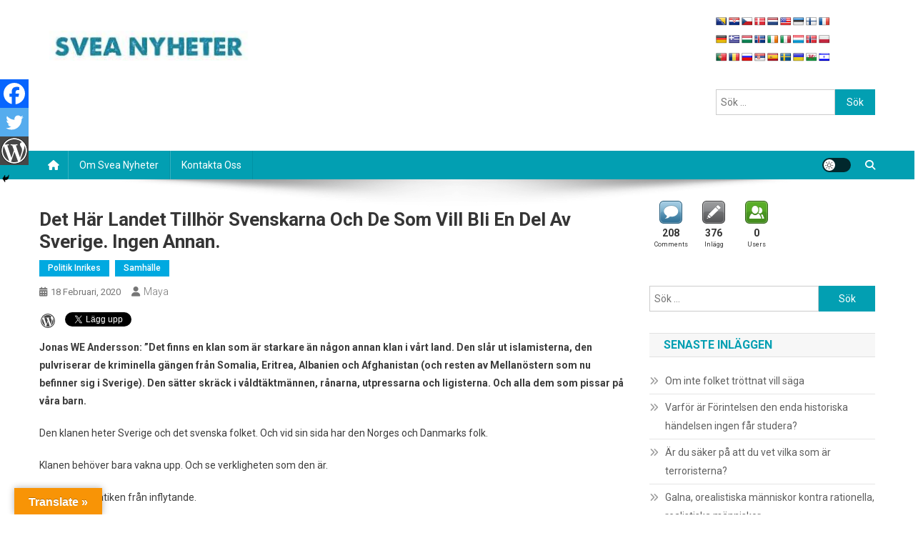

--- FILE ---
content_type: text/html; charset=UTF-8
request_url: https://sveanyheter.com/2020/02/18/det-har-landet-tillhor-svenskarna-och-de-som-vill-bli-en-del-av-sverige-ingen-annan/
body_size: 21077
content:
<!doctype html>
<html dir="ltr" lang="sv-SE" prefix="og: https://ogp.me/ns#">
<head>
<meta charset="UTF-8">
<meta name="viewport" content="width=device-width, initial-scale=1">
<link rel="profile" href="http://gmpg.org/xfn/11">

<title>Det här landet tillhör svenskarna och de som vill bli en del av Sverige. Ingen annan. -</title>
	<style>img:is([sizes="auto" i], [sizes^="auto," i]) { contain-intrinsic-size: 3000px 1500px }</style>
	
		<!-- All in One SEO 4.9.3 - aioseo.com -->
	<meta name="description" content="Jonas WE Andersson: &quot;Det finns en klan som är starkare än någon annan klan i vårt land. Den slår ut islamisterna, den pulvriserar de kriminella gängen från Somalia, Eritrea, Albanien och Afghanistan (och resten av Mellanöstern som nu befinner sig i Sverige). Den sätter skräck i våldtäktmännen, rånarna, utpressarna och ligisterna. Och alla dem som" />
	<meta name="robots" content="max-image-preview:large" />
	<meta name="author" content="Maya"/>
	<link rel="canonical" href="https://sveanyheter.com/2020/02/18/det-har-landet-tillhor-svenskarna-och-de-som-vill-bli-en-del-av-sverige-ingen-annan/" />
	<meta name="generator" content="All in One SEO (AIOSEO) 4.9.3" />
		<meta property="og:locale" content="sv_SE" />
		<meta property="og:site_name" content="-" />
		<meta property="og:type" content="article" />
		<meta property="og:title" content="Det här landet tillhör svenskarna och de som vill bli en del av Sverige. Ingen annan. -" />
		<meta property="og:description" content="Jonas WE Andersson: &quot;Det finns en klan som är starkare än någon annan klan i vårt land. Den slår ut islamisterna, den pulvriserar de kriminella gängen från Somalia, Eritrea, Albanien och Afghanistan (och resten av Mellanöstern som nu befinner sig i Sverige). Den sätter skräck i våldtäktmännen, rånarna, utpressarna och ligisterna. Och alla dem som" />
		<meta property="og:url" content="https://sveanyheter.com/2020/02/18/det-har-landet-tillhor-svenskarna-och-de-som-vill-bli-en-del-av-sverige-ingen-annan/" />
		<meta property="og:image" content="https://sveanyheter.com/wp-content/uploads/2020/08/cropped-logo.png" />
		<meta property="og:image:secure_url" content="https://sveanyheter.com/wp-content/uploads/2020/08/cropped-logo.png" />
		<meta property="article:published_time" content="2020-02-18T20:37:55+00:00" />
		<meta property="article:modified_time" content="2020-02-18T20:39:18+00:00" />
		<meta name="twitter:card" content="summary_large_image" />
		<meta name="twitter:title" content="Det här landet tillhör svenskarna och de som vill bli en del av Sverige. Ingen annan. -" />
		<meta name="twitter:description" content="Jonas WE Andersson: &quot;Det finns en klan som är starkare än någon annan klan i vårt land. Den slår ut islamisterna, den pulvriserar de kriminella gängen från Somalia, Eritrea, Albanien och Afghanistan (och resten av Mellanöstern som nu befinner sig i Sverige). Den sätter skräck i våldtäktmännen, rånarna, utpressarna och ligisterna. Och alla dem som" />
		<meta name="twitter:image" content="https://sveanyheter.com/wp-content/uploads/2020/08/cropped-logo.png" />
		<script type="application/ld+json" class="aioseo-schema">
			{"@context":"https:\/\/schema.org","@graph":[{"@type":"BlogPosting","@id":"https:\/\/sveanyheter.com\/2020\/02\/18\/det-har-landet-tillhor-svenskarna-och-de-som-vill-bli-en-del-av-sverige-ingen-annan\/#blogposting","name":"Det h\u00e4r landet tillh\u00f6r svenskarna och de som vill bli en del av Sverige. Ingen annan. -","headline":"Det h\u00e4r landet tillh\u00f6r svenskarna och de som vill bli en del av Sverige. Ingen annan.","author":{"@id":"https:\/\/sveanyheter.com\/author\/maya\/#author"},"publisher":{"@id":"https:\/\/sveanyheter.com\/#organization"},"image":{"@type":"ImageObject","url":"https:\/\/sveanyheter.com\/wp-content\/uploads\/2020\/08\/cropped-logo.png","@id":"https:\/\/sveanyheter.com\/#articleImage","width":303,"height":45},"datePublished":"2020-02-18T21:37:55+01:00","dateModified":"2020-02-18T21:39:18+01:00","inLanguage":"sv-SE","mainEntityOfPage":{"@id":"https:\/\/sveanyheter.com\/2020\/02\/18\/det-har-landet-tillhor-svenskarna-och-de-som-vill-bli-en-del-av-sverige-ingen-annan\/#webpage"},"isPartOf":{"@id":"https:\/\/sveanyheter.com\/2020\/02\/18\/det-har-landet-tillhor-svenskarna-och-de-som-vill-bli-en-del-av-sverige-ingen-annan\/#webpage"},"articleSection":"Politik inrikes, Samh\u00e4lle"},{"@type":"BreadcrumbList","@id":"https:\/\/sveanyheter.com\/2020\/02\/18\/det-har-landet-tillhor-svenskarna-och-de-som-vill-bli-en-del-av-sverige-ingen-annan\/#breadcrumblist","itemListElement":[{"@type":"ListItem","@id":"https:\/\/sveanyheter.com#listItem","position":1,"name":"Hem","item":"https:\/\/sveanyheter.com","nextItem":{"@type":"ListItem","@id":"https:\/\/sveanyheter.com\/category\/politik-inrikes\/#listItem","name":"Politik inrikes"}},{"@type":"ListItem","@id":"https:\/\/sveanyheter.com\/category\/politik-inrikes\/#listItem","position":2,"name":"Politik inrikes","item":"https:\/\/sveanyheter.com\/category\/politik-inrikes\/","nextItem":{"@type":"ListItem","@id":"https:\/\/sveanyheter.com\/2020\/02\/18\/det-har-landet-tillhor-svenskarna-och-de-som-vill-bli-en-del-av-sverige-ingen-annan\/#listItem","name":"Det h\u00e4r landet tillh\u00f6r svenskarna och de som vill bli en del av Sverige. Ingen annan."},"previousItem":{"@type":"ListItem","@id":"https:\/\/sveanyheter.com#listItem","name":"Hem"}},{"@type":"ListItem","@id":"https:\/\/sveanyheter.com\/2020\/02\/18\/det-har-landet-tillhor-svenskarna-och-de-som-vill-bli-en-del-av-sverige-ingen-annan\/#listItem","position":3,"name":"Det h\u00e4r landet tillh\u00f6r svenskarna och de som vill bli en del av Sverige. Ingen annan.","previousItem":{"@type":"ListItem","@id":"https:\/\/sveanyheter.com\/category\/politik-inrikes\/#listItem","name":"Politik inrikes"}}]},{"@type":"Organization","@id":"https:\/\/sveanyheter.com\/#organization","url":"https:\/\/sveanyheter.com\/","logo":{"@type":"ImageObject","url":"https:\/\/sveanyheter.com\/wp-content\/uploads\/2020\/08\/cropped-logo.png","@id":"https:\/\/sveanyheter.com\/2020\/02\/18\/det-har-landet-tillhor-svenskarna-och-de-som-vill-bli-en-del-av-sverige-ingen-annan\/#organizationLogo","width":303,"height":45},"image":{"@id":"https:\/\/sveanyheter.com\/2020\/02\/18\/det-har-landet-tillhor-svenskarna-och-de-som-vill-bli-en-del-av-sverige-ingen-annan\/#organizationLogo"}},{"@type":"Person","@id":"https:\/\/sveanyheter.com\/author\/maya\/#author","url":"https:\/\/sveanyheter.com\/author\/maya\/","name":"Maya","image":{"@type":"ImageObject","@id":"https:\/\/sveanyheter.com\/2020\/02\/18\/det-har-landet-tillhor-svenskarna-och-de-som-vill-bli-en-del-av-sverige-ingen-annan\/#authorImage","url":"https:\/\/secure.gravatar.com\/avatar\/fad63515a21018bc30f0e10b62be565933533fcb6b065dbe9d72ac2c51875d7c?s=96&d=retro&r=g","width":96,"height":96,"caption":"Maya"}},{"@type":"WebPage","@id":"https:\/\/sveanyheter.com\/2020\/02\/18\/det-har-landet-tillhor-svenskarna-och-de-som-vill-bli-en-del-av-sverige-ingen-annan\/#webpage","url":"https:\/\/sveanyheter.com\/2020\/02\/18\/det-har-landet-tillhor-svenskarna-och-de-som-vill-bli-en-del-av-sverige-ingen-annan\/","name":"Det h\u00e4r landet tillh\u00f6r svenskarna och de som vill bli en del av Sverige. Ingen annan. -","description":"Jonas WE Andersson: \"Det finns en klan som \u00e4r starkare \u00e4n n\u00e5gon annan klan i v\u00e5rt land. Den sl\u00e5r ut islamisterna, den pulvriserar de kriminella g\u00e4ngen fr\u00e5n Somalia, Eritrea, Albanien och Afghanistan (och resten av Mellan\u00f6stern som nu befinner sig i Sverige). Den s\u00e4tter skr\u00e4ck i v\u00e5ldt\u00e4ktm\u00e4nnen, r\u00e5narna, utpressarna och ligisterna. Och alla dem som","inLanguage":"sv-SE","isPartOf":{"@id":"https:\/\/sveanyheter.com\/#website"},"breadcrumb":{"@id":"https:\/\/sveanyheter.com\/2020\/02\/18\/det-har-landet-tillhor-svenskarna-och-de-som-vill-bli-en-del-av-sverige-ingen-annan\/#breadcrumblist"},"author":{"@id":"https:\/\/sveanyheter.com\/author\/maya\/#author"},"creator":{"@id":"https:\/\/sveanyheter.com\/author\/maya\/#author"},"datePublished":"2020-02-18T21:37:55+01:00","dateModified":"2020-02-18T21:39:18+01:00"},{"@type":"WebSite","@id":"https:\/\/sveanyheter.com\/#website","url":"https:\/\/sveanyheter.com\/","inLanguage":"sv-SE","publisher":{"@id":"https:\/\/sveanyheter.com\/#organization"}}]}
		</script>
		<!-- All in One SEO -->

<link rel='dns-prefetch' href='//translate.google.com' />
<link rel='dns-prefetch' href='//fonts.googleapis.com' />
<link rel="alternate" type="application/rss+xml" title=" &raquo; Webbflöde" href="https://sveanyheter.com/feed/" />
<link rel="alternate" type="application/rss+xml" title=" &raquo; Kommentarsflöde" href="https://sveanyheter.com/comments/feed/" />
		<!-- This site uses the Google Analytics by MonsterInsights plugin v9.11.1 - Using Analytics tracking - https://www.monsterinsights.com/ -->
							<script src="//www.googletagmanager.com/gtag/js?id=G-NSEZ5JHVD5"  data-cfasync="false" data-wpfc-render="false" type="text/javascript" async></script>
			<script data-cfasync="false" data-wpfc-render="false" type="text/javascript">
				var mi_version = '9.11.1';
				var mi_track_user = true;
				var mi_no_track_reason = '';
								var MonsterInsightsDefaultLocations = {"page_location":"https:\/\/sveanyheter.com\/2020\/02\/18\/det-har-landet-tillhor-svenskarna-och-de-som-vill-bli-en-del-av-sverige-ingen-annan\/"};
								if ( typeof MonsterInsightsPrivacyGuardFilter === 'function' ) {
					var MonsterInsightsLocations = (typeof MonsterInsightsExcludeQuery === 'object') ? MonsterInsightsPrivacyGuardFilter( MonsterInsightsExcludeQuery ) : MonsterInsightsPrivacyGuardFilter( MonsterInsightsDefaultLocations );
				} else {
					var MonsterInsightsLocations = (typeof MonsterInsightsExcludeQuery === 'object') ? MonsterInsightsExcludeQuery : MonsterInsightsDefaultLocations;
				}

								var disableStrs = [
										'ga-disable-G-NSEZ5JHVD5',
									];

				/* Function to detect opted out users */
				function __gtagTrackerIsOptedOut() {
					for (var index = 0; index < disableStrs.length; index++) {
						if (document.cookie.indexOf(disableStrs[index] + '=true') > -1) {
							return true;
						}
					}

					return false;
				}

				/* Disable tracking if the opt-out cookie exists. */
				if (__gtagTrackerIsOptedOut()) {
					for (var index = 0; index < disableStrs.length; index++) {
						window[disableStrs[index]] = true;
					}
				}

				/* Opt-out function */
				function __gtagTrackerOptout() {
					for (var index = 0; index < disableStrs.length; index++) {
						document.cookie = disableStrs[index] + '=true; expires=Thu, 31 Dec 2099 23:59:59 UTC; path=/';
						window[disableStrs[index]] = true;
					}
				}

				if ('undefined' === typeof gaOptout) {
					function gaOptout() {
						__gtagTrackerOptout();
					}
				}
								window.dataLayer = window.dataLayer || [];

				window.MonsterInsightsDualTracker = {
					helpers: {},
					trackers: {},
				};
				if (mi_track_user) {
					function __gtagDataLayer() {
						dataLayer.push(arguments);
					}

					function __gtagTracker(type, name, parameters) {
						if (!parameters) {
							parameters = {};
						}

						if (parameters.send_to) {
							__gtagDataLayer.apply(null, arguments);
							return;
						}

						if (type === 'event') {
														parameters.send_to = monsterinsights_frontend.v4_id;
							var hookName = name;
							if (typeof parameters['event_category'] !== 'undefined') {
								hookName = parameters['event_category'] + ':' + name;
							}

							if (typeof MonsterInsightsDualTracker.trackers[hookName] !== 'undefined') {
								MonsterInsightsDualTracker.trackers[hookName](parameters);
							} else {
								__gtagDataLayer('event', name, parameters);
							}
							
						} else {
							__gtagDataLayer.apply(null, arguments);
						}
					}

					__gtagTracker('js', new Date());
					__gtagTracker('set', {
						'developer_id.dZGIzZG': true,
											});
					if ( MonsterInsightsLocations.page_location ) {
						__gtagTracker('set', MonsterInsightsLocations);
					}
										__gtagTracker('config', 'G-NSEZ5JHVD5', {"forceSSL":"true","link_attribution":"true"} );
										window.gtag = __gtagTracker;										(function () {
						/* https://developers.google.com/analytics/devguides/collection/analyticsjs/ */
						/* ga and __gaTracker compatibility shim. */
						var noopfn = function () {
							return null;
						};
						var newtracker = function () {
							return new Tracker();
						};
						var Tracker = function () {
							return null;
						};
						var p = Tracker.prototype;
						p.get = noopfn;
						p.set = noopfn;
						p.send = function () {
							var args = Array.prototype.slice.call(arguments);
							args.unshift('send');
							__gaTracker.apply(null, args);
						};
						var __gaTracker = function () {
							var len = arguments.length;
							if (len === 0) {
								return;
							}
							var f = arguments[len - 1];
							if (typeof f !== 'object' || f === null || typeof f.hitCallback !== 'function') {
								if ('send' === arguments[0]) {
									var hitConverted, hitObject = false, action;
									if ('event' === arguments[1]) {
										if ('undefined' !== typeof arguments[3]) {
											hitObject = {
												'eventAction': arguments[3],
												'eventCategory': arguments[2],
												'eventLabel': arguments[4],
												'value': arguments[5] ? arguments[5] : 1,
											}
										}
									}
									if ('pageview' === arguments[1]) {
										if ('undefined' !== typeof arguments[2]) {
											hitObject = {
												'eventAction': 'page_view',
												'page_path': arguments[2],
											}
										}
									}
									if (typeof arguments[2] === 'object') {
										hitObject = arguments[2];
									}
									if (typeof arguments[5] === 'object') {
										Object.assign(hitObject, arguments[5]);
									}
									if ('undefined' !== typeof arguments[1].hitType) {
										hitObject = arguments[1];
										if ('pageview' === hitObject.hitType) {
											hitObject.eventAction = 'page_view';
										}
									}
									if (hitObject) {
										action = 'timing' === arguments[1].hitType ? 'timing_complete' : hitObject.eventAction;
										hitConverted = mapArgs(hitObject);
										__gtagTracker('event', action, hitConverted);
									}
								}
								return;
							}

							function mapArgs(args) {
								var arg, hit = {};
								var gaMap = {
									'eventCategory': 'event_category',
									'eventAction': 'event_action',
									'eventLabel': 'event_label',
									'eventValue': 'event_value',
									'nonInteraction': 'non_interaction',
									'timingCategory': 'event_category',
									'timingVar': 'name',
									'timingValue': 'value',
									'timingLabel': 'event_label',
									'page': 'page_path',
									'location': 'page_location',
									'title': 'page_title',
									'referrer' : 'page_referrer',
								};
								for (arg in args) {
																		if (!(!args.hasOwnProperty(arg) || !gaMap.hasOwnProperty(arg))) {
										hit[gaMap[arg]] = args[arg];
									} else {
										hit[arg] = args[arg];
									}
								}
								return hit;
							}

							try {
								f.hitCallback();
							} catch (ex) {
							}
						};
						__gaTracker.create = newtracker;
						__gaTracker.getByName = newtracker;
						__gaTracker.getAll = function () {
							return [];
						};
						__gaTracker.remove = noopfn;
						__gaTracker.loaded = true;
						window['__gaTracker'] = __gaTracker;
					})();
									} else {
										console.log("");
					(function () {
						function __gtagTracker() {
							return null;
						}

						window['__gtagTracker'] = __gtagTracker;
						window['gtag'] = __gtagTracker;
					})();
									}
			</script>
							<!-- / Google Analytics by MonsterInsights -->
		<script type="text/javascript">
/* <![CDATA[ */
window._wpemojiSettings = {"baseUrl":"https:\/\/s.w.org\/images\/core\/emoji\/16.0.1\/72x72\/","ext":".png","svgUrl":"https:\/\/s.w.org\/images\/core\/emoji\/16.0.1\/svg\/","svgExt":".svg","source":{"concatemoji":"https:\/\/sveanyheter.com\/wp-includes\/js\/wp-emoji-release.min.js?ver=6.8.3"}};
/*! This file is auto-generated */
!function(s,n){var o,i,e;function c(e){try{var t={supportTests:e,timestamp:(new Date).valueOf()};sessionStorage.setItem(o,JSON.stringify(t))}catch(e){}}function p(e,t,n){e.clearRect(0,0,e.canvas.width,e.canvas.height),e.fillText(t,0,0);var t=new Uint32Array(e.getImageData(0,0,e.canvas.width,e.canvas.height).data),a=(e.clearRect(0,0,e.canvas.width,e.canvas.height),e.fillText(n,0,0),new Uint32Array(e.getImageData(0,0,e.canvas.width,e.canvas.height).data));return t.every(function(e,t){return e===a[t]})}function u(e,t){e.clearRect(0,0,e.canvas.width,e.canvas.height),e.fillText(t,0,0);for(var n=e.getImageData(16,16,1,1),a=0;a<n.data.length;a++)if(0!==n.data[a])return!1;return!0}function f(e,t,n,a){switch(t){case"flag":return n(e,"\ud83c\udff3\ufe0f\u200d\u26a7\ufe0f","\ud83c\udff3\ufe0f\u200b\u26a7\ufe0f")?!1:!n(e,"\ud83c\udde8\ud83c\uddf6","\ud83c\udde8\u200b\ud83c\uddf6")&&!n(e,"\ud83c\udff4\udb40\udc67\udb40\udc62\udb40\udc65\udb40\udc6e\udb40\udc67\udb40\udc7f","\ud83c\udff4\u200b\udb40\udc67\u200b\udb40\udc62\u200b\udb40\udc65\u200b\udb40\udc6e\u200b\udb40\udc67\u200b\udb40\udc7f");case"emoji":return!a(e,"\ud83e\udedf")}return!1}function g(e,t,n,a){var r="undefined"!=typeof WorkerGlobalScope&&self instanceof WorkerGlobalScope?new OffscreenCanvas(300,150):s.createElement("canvas"),o=r.getContext("2d",{willReadFrequently:!0}),i=(o.textBaseline="top",o.font="600 32px Arial",{});return e.forEach(function(e){i[e]=t(o,e,n,a)}),i}function t(e){var t=s.createElement("script");t.src=e,t.defer=!0,s.head.appendChild(t)}"undefined"!=typeof Promise&&(o="wpEmojiSettingsSupports",i=["flag","emoji"],n.supports={everything:!0,everythingExceptFlag:!0},e=new Promise(function(e){s.addEventListener("DOMContentLoaded",e,{once:!0})}),new Promise(function(t){var n=function(){try{var e=JSON.parse(sessionStorage.getItem(o));if("object"==typeof e&&"number"==typeof e.timestamp&&(new Date).valueOf()<e.timestamp+604800&&"object"==typeof e.supportTests)return e.supportTests}catch(e){}return null}();if(!n){if("undefined"!=typeof Worker&&"undefined"!=typeof OffscreenCanvas&&"undefined"!=typeof URL&&URL.createObjectURL&&"undefined"!=typeof Blob)try{var e="postMessage("+g.toString()+"("+[JSON.stringify(i),f.toString(),p.toString(),u.toString()].join(",")+"));",a=new Blob([e],{type:"text/javascript"}),r=new Worker(URL.createObjectURL(a),{name:"wpTestEmojiSupports"});return void(r.onmessage=function(e){c(n=e.data),r.terminate(),t(n)})}catch(e){}c(n=g(i,f,p,u))}t(n)}).then(function(e){for(var t in e)n.supports[t]=e[t],n.supports.everything=n.supports.everything&&n.supports[t],"flag"!==t&&(n.supports.everythingExceptFlag=n.supports.everythingExceptFlag&&n.supports[t]);n.supports.everythingExceptFlag=n.supports.everythingExceptFlag&&!n.supports.flag,n.DOMReady=!1,n.readyCallback=function(){n.DOMReady=!0}}).then(function(){return e}).then(function(){var e;n.supports.everything||(n.readyCallback(),(e=n.source||{}).concatemoji?t(e.concatemoji):e.wpemoji&&e.twemoji&&(t(e.twemoji),t(e.wpemoji)))}))}((window,document),window._wpemojiSettings);
/* ]]> */
</script>
<style id='wp-emoji-styles-inline-css' type='text/css'>

	img.wp-smiley, img.emoji {
		display: inline !important;
		border: none !important;
		box-shadow: none !important;
		height: 1em !important;
		width: 1em !important;
		margin: 0 0.07em !important;
		vertical-align: -0.1em !important;
		background: none !important;
		padding: 0 !important;
	}
</style>
<link rel='stylesheet' id='wp-block-library-css' href='https://sveanyheter.com/wp-includes/css/dist/block-library/style.min.css?ver=6.8.3' type='text/css' media='all' />
<style id='classic-theme-styles-inline-css' type='text/css'>
/*! This file is auto-generated */
.wp-block-button__link{color:#fff;background-color:#32373c;border-radius:9999px;box-shadow:none;text-decoration:none;padding:calc(.667em + 2px) calc(1.333em + 2px);font-size:1.125em}.wp-block-file__button{background:#32373c;color:#fff;text-decoration:none}
</style>
<link rel='stylesheet' id='aioseo/css/src/vue/standalone/blocks/table-of-contents/global.scss-css' href='https://sveanyheter.com/wp-content/plugins/all-in-one-seo-pack/dist/Lite/assets/css/table-of-contents/global.e90f6d47.css?ver=4.9.3' type='text/css' media='all' />
<style id='global-styles-inline-css' type='text/css'>
:root{--wp--preset--aspect-ratio--square: 1;--wp--preset--aspect-ratio--4-3: 4/3;--wp--preset--aspect-ratio--3-4: 3/4;--wp--preset--aspect-ratio--3-2: 3/2;--wp--preset--aspect-ratio--2-3: 2/3;--wp--preset--aspect-ratio--16-9: 16/9;--wp--preset--aspect-ratio--9-16: 9/16;--wp--preset--color--black: #000000;--wp--preset--color--cyan-bluish-gray: #abb8c3;--wp--preset--color--white: #ffffff;--wp--preset--color--pale-pink: #f78da7;--wp--preset--color--vivid-red: #cf2e2e;--wp--preset--color--luminous-vivid-orange: #ff6900;--wp--preset--color--luminous-vivid-amber: #fcb900;--wp--preset--color--light-green-cyan: #7bdcb5;--wp--preset--color--vivid-green-cyan: #00d084;--wp--preset--color--pale-cyan-blue: #8ed1fc;--wp--preset--color--vivid-cyan-blue: #0693e3;--wp--preset--color--vivid-purple: #9b51e0;--wp--preset--gradient--vivid-cyan-blue-to-vivid-purple: linear-gradient(135deg,rgba(6,147,227,1) 0%,rgb(155,81,224) 100%);--wp--preset--gradient--light-green-cyan-to-vivid-green-cyan: linear-gradient(135deg,rgb(122,220,180) 0%,rgb(0,208,130) 100%);--wp--preset--gradient--luminous-vivid-amber-to-luminous-vivid-orange: linear-gradient(135deg,rgba(252,185,0,1) 0%,rgba(255,105,0,1) 100%);--wp--preset--gradient--luminous-vivid-orange-to-vivid-red: linear-gradient(135deg,rgba(255,105,0,1) 0%,rgb(207,46,46) 100%);--wp--preset--gradient--very-light-gray-to-cyan-bluish-gray: linear-gradient(135deg,rgb(238,238,238) 0%,rgb(169,184,195) 100%);--wp--preset--gradient--cool-to-warm-spectrum: linear-gradient(135deg,rgb(74,234,220) 0%,rgb(151,120,209) 20%,rgb(207,42,186) 40%,rgb(238,44,130) 60%,rgb(251,105,98) 80%,rgb(254,248,76) 100%);--wp--preset--gradient--blush-light-purple: linear-gradient(135deg,rgb(255,206,236) 0%,rgb(152,150,240) 100%);--wp--preset--gradient--blush-bordeaux: linear-gradient(135deg,rgb(254,205,165) 0%,rgb(254,45,45) 50%,rgb(107,0,62) 100%);--wp--preset--gradient--luminous-dusk: linear-gradient(135deg,rgb(255,203,112) 0%,rgb(199,81,192) 50%,rgb(65,88,208) 100%);--wp--preset--gradient--pale-ocean: linear-gradient(135deg,rgb(255,245,203) 0%,rgb(182,227,212) 50%,rgb(51,167,181) 100%);--wp--preset--gradient--electric-grass: linear-gradient(135deg,rgb(202,248,128) 0%,rgb(113,206,126) 100%);--wp--preset--gradient--midnight: linear-gradient(135deg,rgb(2,3,129) 0%,rgb(40,116,252) 100%);--wp--preset--font-size--small: 13px;--wp--preset--font-size--medium: 20px;--wp--preset--font-size--large: 36px;--wp--preset--font-size--x-large: 42px;--wp--preset--spacing--20: 0.44rem;--wp--preset--spacing--30: 0.67rem;--wp--preset--spacing--40: 1rem;--wp--preset--spacing--50: 1.5rem;--wp--preset--spacing--60: 2.25rem;--wp--preset--spacing--70: 3.38rem;--wp--preset--spacing--80: 5.06rem;--wp--preset--shadow--natural: 6px 6px 9px rgba(0, 0, 0, 0.2);--wp--preset--shadow--deep: 12px 12px 50px rgba(0, 0, 0, 0.4);--wp--preset--shadow--sharp: 6px 6px 0px rgba(0, 0, 0, 0.2);--wp--preset--shadow--outlined: 6px 6px 0px -3px rgba(255, 255, 255, 1), 6px 6px rgba(0, 0, 0, 1);--wp--preset--shadow--crisp: 6px 6px 0px rgba(0, 0, 0, 1);}:where(.is-layout-flex){gap: 0.5em;}:where(.is-layout-grid){gap: 0.5em;}body .is-layout-flex{display: flex;}.is-layout-flex{flex-wrap: wrap;align-items: center;}.is-layout-flex > :is(*, div){margin: 0;}body .is-layout-grid{display: grid;}.is-layout-grid > :is(*, div){margin: 0;}:where(.wp-block-columns.is-layout-flex){gap: 2em;}:where(.wp-block-columns.is-layout-grid){gap: 2em;}:where(.wp-block-post-template.is-layout-flex){gap: 1.25em;}:where(.wp-block-post-template.is-layout-grid){gap: 1.25em;}.has-black-color{color: var(--wp--preset--color--black) !important;}.has-cyan-bluish-gray-color{color: var(--wp--preset--color--cyan-bluish-gray) !important;}.has-white-color{color: var(--wp--preset--color--white) !important;}.has-pale-pink-color{color: var(--wp--preset--color--pale-pink) !important;}.has-vivid-red-color{color: var(--wp--preset--color--vivid-red) !important;}.has-luminous-vivid-orange-color{color: var(--wp--preset--color--luminous-vivid-orange) !important;}.has-luminous-vivid-amber-color{color: var(--wp--preset--color--luminous-vivid-amber) !important;}.has-light-green-cyan-color{color: var(--wp--preset--color--light-green-cyan) !important;}.has-vivid-green-cyan-color{color: var(--wp--preset--color--vivid-green-cyan) !important;}.has-pale-cyan-blue-color{color: var(--wp--preset--color--pale-cyan-blue) !important;}.has-vivid-cyan-blue-color{color: var(--wp--preset--color--vivid-cyan-blue) !important;}.has-vivid-purple-color{color: var(--wp--preset--color--vivid-purple) !important;}.has-black-background-color{background-color: var(--wp--preset--color--black) !important;}.has-cyan-bluish-gray-background-color{background-color: var(--wp--preset--color--cyan-bluish-gray) !important;}.has-white-background-color{background-color: var(--wp--preset--color--white) !important;}.has-pale-pink-background-color{background-color: var(--wp--preset--color--pale-pink) !important;}.has-vivid-red-background-color{background-color: var(--wp--preset--color--vivid-red) !important;}.has-luminous-vivid-orange-background-color{background-color: var(--wp--preset--color--luminous-vivid-orange) !important;}.has-luminous-vivid-amber-background-color{background-color: var(--wp--preset--color--luminous-vivid-amber) !important;}.has-light-green-cyan-background-color{background-color: var(--wp--preset--color--light-green-cyan) !important;}.has-vivid-green-cyan-background-color{background-color: var(--wp--preset--color--vivid-green-cyan) !important;}.has-pale-cyan-blue-background-color{background-color: var(--wp--preset--color--pale-cyan-blue) !important;}.has-vivid-cyan-blue-background-color{background-color: var(--wp--preset--color--vivid-cyan-blue) !important;}.has-vivid-purple-background-color{background-color: var(--wp--preset--color--vivid-purple) !important;}.has-black-border-color{border-color: var(--wp--preset--color--black) !important;}.has-cyan-bluish-gray-border-color{border-color: var(--wp--preset--color--cyan-bluish-gray) !important;}.has-white-border-color{border-color: var(--wp--preset--color--white) !important;}.has-pale-pink-border-color{border-color: var(--wp--preset--color--pale-pink) !important;}.has-vivid-red-border-color{border-color: var(--wp--preset--color--vivid-red) !important;}.has-luminous-vivid-orange-border-color{border-color: var(--wp--preset--color--luminous-vivid-orange) !important;}.has-luminous-vivid-amber-border-color{border-color: var(--wp--preset--color--luminous-vivid-amber) !important;}.has-light-green-cyan-border-color{border-color: var(--wp--preset--color--light-green-cyan) !important;}.has-vivid-green-cyan-border-color{border-color: var(--wp--preset--color--vivid-green-cyan) !important;}.has-pale-cyan-blue-border-color{border-color: var(--wp--preset--color--pale-cyan-blue) !important;}.has-vivid-cyan-blue-border-color{border-color: var(--wp--preset--color--vivid-cyan-blue) !important;}.has-vivid-purple-border-color{border-color: var(--wp--preset--color--vivid-purple) !important;}.has-vivid-cyan-blue-to-vivid-purple-gradient-background{background: var(--wp--preset--gradient--vivid-cyan-blue-to-vivid-purple) !important;}.has-light-green-cyan-to-vivid-green-cyan-gradient-background{background: var(--wp--preset--gradient--light-green-cyan-to-vivid-green-cyan) !important;}.has-luminous-vivid-amber-to-luminous-vivid-orange-gradient-background{background: var(--wp--preset--gradient--luminous-vivid-amber-to-luminous-vivid-orange) !important;}.has-luminous-vivid-orange-to-vivid-red-gradient-background{background: var(--wp--preset--gradient--luminous-vivid-orange-to-vivid-red) !important;}.has-very-light-gray-to-cyan-bluish-gray-gradient-background{background: var(--wp--preset--gradient--very-light-gray-to-cyan-bluish-gray) !important;}.has-cool-to-warm-spectrum-gradient-background{background: var(--wp--preset--gradient--cool-to-warm-spectrum) !important;}.has-blush-light-purple-gradient-background{background: var(--wp--preset--gradient--blush-light-purple) !important;}.has-blush-bordeaux-gradient-background{background: var(--wp--preset--gradient--blush-bordeaux) !important;}.has-luminous-dusk-gradient-background{background: var(--wp--preset--gradient--luminous-dusk) !important;}.has-pale-ocean-gradient-background{background: var(--wp--preset--gradient--pale-ocean) !important;}.has-electric-grass-gradient-background{background: var(--wp--preset--gradient--electric-grass) !important;}.has-midnight-gradient-background{background: var(--wp--preset--gradient--midnight) !important;}.has-small-font-size{font-size: var(--wp--preset--font-size--small) !important;}.has-medium-font-size{font-size: var(--wp--preset--font-size--medium) !important;}.has-large-font-size{font-size: var(--wp--preset--font-size--large) !important;}.has-x-large-font-size{font-size: var(--wp--preset--font-size--x-large) !important;}
:where(.wp-block-post-template.is-layout-flex){gap: 1.25em;}:where(.wp-block-post-template.is-layout-grid){gap: 1.25em;}
:where(.wp-block-columns.is-layout-flex){gap: 2em;}:where(.wp-block-columns.is-layout-grid){gap: 2em;}
:root :where(.wp-block-pullquote){font-size: 1.5em;line-height: 1.6;}
</style>
<link rel='stylesheet' id='google-language-translator-css' href='https://sveanyheter.com/wp-content/plugins/google-language-translator/css/style.css?ver=6.0.20' type='text/css' media='' />
<link rel='stylesheet' id='glt-toolbar-styles-css' href='https://sveanyheter.com/wp-content/plugins/google-language-translator/css/toolbar.css?ver=6.0.20' type='text/css' media='' />
<link rel='stylesheet' id='wp-components-css' href='https://sveanyheter.com/wp-includes/css/dist/components/style.min.css?ver=6.8.3' type='text/css' media='all' />
<link rel='stylesheet' id='godaddy-styles-css' href='https://sveanyheter.com/wp-content/mu-plugins/vendor/wpex/godaddy-launch/includes/Dependencies/GoDaddy/Styles/build/latest.css?ver=2.0.2' type='text/css' media='all' />
<link rel='stylesheet' id='news-portal-fonts-css' href='https://fonts.googleapis.com/css?family=Roboto+Condensed%3A300italic%2C400italic%2C700italic%2C400%2C300%2C700%7CRoboto%3A300%2C400%2C400i%2C500%2C700%7CTitillium+Web%3A400%2C600%2C700%2C300&#038;subset=latin%2Clatin-ext' type='text/css' media='all' />
<link rel='stylesheet' id='news-portal-font-awesome-css' href='https://sveanyheter.com/wp-content/themes/news-portal/assets/library/font-awesome/css/all.min.css?ver=6.5.1' type='text/css' media='all' />
<link rel='stylesheet' id='lightslider-style-css' href='https://sveanyheter.com/wp-content/themes/news-portal/assets/library/lightslider/css/lightslider.min.css?ver=1.1.6' type='text/css' media='all' />
<link rel='stylesheet' id='news-portal-style-css' href='https://sveanyheter.com/wp-content/themes/news-portal/style.css?ver=1.5.11' type='text/css' media='all' />
<link rel='stylesheet' id='news-portal-dark-style-css' href='https://sveanyheter.com/wp-content/themes/news-portal/assets/css/np-dark.css?ver=1.5.11' type='text/css' media='all' />
<link rel='stylesheet' id='news-portal-preloader-style-css' href='https://sveanyheter.com/wp-content/themes/news-portal/assets/css/np-preloader.css?ver=1.5.11' type='text/css' media='all' />
<link rel='stylesheet' id='news-portal-responsive-style-css' href='https://sveanyheter.com/wp-content/themes/news-portal/assets/css/np-responsive.css?ver=1.5.11' type='text/css' media='all' />
<link rel='stylesheet' id='heateor_sss_frontend_css-css' href='https://sveanyheter.com/wp-content/plugins/sassy-social-share/public/css/sassy-social-share-public.css?ver=3.3.79' type='text/css' media='all' />
<style id='heateor_sss_frontend_css-inline-css' type='text/css'>
.heateor_sss_button_instagram span.heateor_sss_svg,a.heateor_sss_instagram span.heateor_sss_svg{background:radial-gradient(circle at 30% 107%,#fdf497 0,#fdf497 5%,#fd5949 45%,#d6249f 60%,#285aeb 90%)}.heateor_sss_horizontal_sharing .heateor_sss_svg,.heateor_sss_standard_follow_icons_container .heateor_sss_svg{color:#fff;border-width:0px;border-style:solid;border-color:transparent}.heateor_sss_horizontal_sharing .heateorSssTCBackground{color:#666}.heateor_sss_horizontal_sharing span.heateor_sss_svg:hover,.heateor_sss_standard_follow_icons_container span.heateor_sss_svg:hover{border-color:transparent;}.heateor_sss_vertical_sharing span.heateor_sss_svg,.heateor_sss_floating_follow_icons_container span.heateor_sss_svg{color:#fff;border-width:0px;border-style:solid;border-color:transparent;}.heateor_sss_vertical_sharing .heateorSssTCBackground{color:#666;}.heateor_sss_vertical_sharing span.heateor_sss_svg:hover,.heateor_sss_floating_follow_icons_container span.heateor_sss_svg:hover{border-color:transparent;}@media screen and (max-width:783px) {.heateor_sss_vertical_sharing{display:none!important}}div.heateor_sss_mobile_footer{display:none;}@media screen and (max-width:783px){div.heateor_sss_bottom_sharing .heateorSssTCBackground{background-color:white}div.heateor_sss_bottom_sharing{width:100%!important;left:0!important;}div.heateor_sss_bottom_sharing a{width:33.333333333333% !important;}div.heateor_sss_bottom_sharing .heateor_sss_svg{width: 100% !important;}div.heateor_sss_bottom_sharing div.heateorSssTotalShareCount{font-size:1em!important;line-height:28px!important}div.heateor_sss_bottom_sharing div.heateorSssTotalShareText{font-size:.7em!important;line-height:0px!important}div.heateor_sss_mobile_footer{display:block;height:40px;}.heateor_sss_bottom_sharing{padding:0!important;display:block!important;width:auto!important;bottom:-2px!important;top: auto!important;}.heateor_sss_bottom_sharing .heateor_sss_square_count{line-height:inherit;}.heateor_sss_bottom_sharing .heateorSssSharingArrow{display:none;}.heateor_sss_bottom_sharing .heateorSssTCBackground{margin-right:1.1em!important}}
</style>
<script type="text/javascript" src="https://sveanyheter.com/wp-content/plugins/google-analytics-for-wordpress/assets/js/frontend-gtag.min.js?ver=9.11.1" id="monsterinsights-frontend-script-js" async="async" data-wp-strategy="async"></script>
<script data-cfasync="false" data-wpfc-render="false" type="text/javascript" id='monsterinsights-frontend-script-js-extra'>/* <![CDATA[ */
var monsterinsights_frontend = {"js_events_tracking":"true","download_extensions":"doc,pdf,ppt,zip,xls,docx,pptx,xlsx","inbound_paths":"[{\"path\":\"\\\/go\\\/\",\"label\":\"affiliate\"},{\"path\":\"\\\/recommend\\\/\",\"label\":\"affiliate\"}]","home_url":"https:\/\/sveanyheter.com","hash_tracking":"false","v4_id":"G-NSEZ5JHVD5"};/* ]]> */
</script>
<script type="text/javascript" src="https://sveanyheter.com/wp-includes/js/jquery/jquery.min.js?ver=3.7.1" id="jquery-core-js"></script>
<script type="text/javascript" src="https://sveanyheter.com/wp-includes/js/jquery/jquery-migrate.min.js?ver=3.4.1" id="jquery-migrate-js"></script>
<link rel="https://api.w.org/" href="https://sveanyheter.com/wp-json/" /><link rel="alternate" title="JSON" type="application/json" href="https://sveanyheter.com/wp-json/wp/v2/posts/2284" /><link rel="EditURI" type="application/rsd+xml" title="RSD" href="https://sveanyheter.com/xmlrpc.php?rsd" />
<meta name="generator" content="WordPress 6.8.3" />
<link rel='shortlink' href='https://sveanyheter.com/?p=2284' />
<link rel="alternate" title="oEmbed (JSON)" type="application/json+oembed" href="https://sveanyheter.com/wp-json/oembed/1.0/embed?url=https%3A%2F%2Fsveanyheter.com%2F2020%2F02%2F18%2Fdet-har-landet-tillhor-svenskarna-och-de-som-vill-bli-en-del-av-sverige-ingen-annan%2F" />
<link rel="alternate" title="oEmbed (XML)" type="text/xml+oembed" href="https://sveanyheter.com/wp-json/oembed/1.0/embed?url=https%3A%2F%2Fsveanyheter.com%2F2020%2F02%2F18%2Fdet-har-landet-tillhor-svenskarna-och-de-som-vill-bli-en-del-av-sverige-ingen-annan%2F&#038;format=xml" />
<style>p.hello{font-size:12px;color:darkgray;}#google_language_translator,#flags{text-align:left;}#google_language_translator{clear:both;}#flags{width:165px;}#flags a{display:inline-block;margin-right:2px;}#google_language_translator{width:auto!important;}div.skiptranslate.goog-te-gadget{display:inline!important;}.goog-tooltip{display: none!important;}.goog-tooltip:hover{display: none!important;}.goog-text-highlight{background-color:transparent!important;border:none!important;box-shadow:none!important;}#google_language_translator select.goog-te-combo{color:#32373c;}#google_language_translator{color:transparent;}body{top:0px!important;}#goog-gt-{display:none!important;}font font{background-color:transparent!important;box-shadow:none!important;position:initial!important;}#glt-translate-trigger{left:20px;right:auto;}#glt-translate-trigger > span{color:#ffffff;}#glt-translate-trigger{background:#f89406;}.goog-te-gadget .goog-te-combo{width:100%;}</style><style type="text/css">.recentcomments a{display:inline !important;padding:0 !important;margin:0 !important;}</style><!--News Portal CSS -->
<style type="text/css">
.category-button.np-cat-2 a{background:#00a9e0}.category-button.np-cat-2 a:hover{background:#0077ae}.np-block-title .np-cat-2{color:#00a9e0}.category-button.np-cat-16 a{background:#00a9e0}.category-button.np-cat-16 a:hover{background:#0077ae}.np-block-title .np-cat-16{color:#00a9e0}.category-button.np-cat-3 a{background:#00a9e0}.category-button.np-cat-3 a:hover{background:#0077ae}.np-block-title .np-cat-3{color:#00a9e0}.category-button.np-cat-17 a{background:#00a9e0}.category-button.np-cat-17 a:hover{background:#0077ae}.np-block-title .np-cat-17{color:#00a9e0}.category-button.np-cat-4 a{background:#00a9e0}.category-button.np-cat-4 a:hover{background:#0077ae}.np-block-title .np-cat-4{color:#00a9e0}.category-button.np-cat-5 a{background:#00a9e0}.category-button.np-cat-5 a:hover{background:#0077ae}.np-block-title .np-cat-5{color:#00a9e0}.category-button.np-cat-37 a{background:#00a9e0}.category-button.np-cat-37 a:hover{background:#0077ae}.np-block-title .np-cat-37{color:#00a9e0}.category-button.np-cat-6 a{background:#00a9e0}.category-button.np-cat-6 a:hover{background:#0077ae}.np-block-title .np-cat-6{color:#00a9e0}.category-button.np-cat-7 a{background:#00a9e0}.category-button.np-cat-7 a:hover{background:#0077ae}.np-block-title .np-cat-7{color:#00a9e0}.category-button.np-cat-1 a{background:#00a9e0}.category-button.np-cat-1 a:hover{background:#0077ae}.np-block-title .np-cat-1{color:#00a9e0}.category-button.np-cat-8 a{background:#00a9e0}.category-button.np-cat-8 a:hover{background:#0077ae}.np-block-title .np-cat-8{color:#00a9e0}.category-button.np-cat-9 a{background:#00a9e0}.category-button.np-cat-9 a:hover{background:#0077ae}.np-block-title .np-cat-9{color:#00a9e0}.category-button.np-cat-11 a{background:#00a9e0}.category-button.np-cat-11 a:hover{background:#0077ae}.np-block-title .np-cat-11{color:#00a9e0}.category-button.np-cat-40 a{background:#00a9e0}.category-button.np-cat-40 a:hover{background:#0077ae}.np-block-title .np-cat-40{color:#00a9e0}.category-button.np-cat-10 a{background:#00a9e0}.category-button.np-cat-10 a:hover{background:#0077ae}.np-block-title .np-cat-10{color:#00a9e0}.category-button.np-cat-12 a{background:#00a9e0}.category-button.np-cat-12 a:hover{background:#0077ae}.np-block-title .np-cat-12{color:#00a9e0}.navigation .nav-links a,.bttn,button,input[type='button'],input[type='reset'],input[type='submit'],.navigation .nav-links a:hover,.bttn:hover,button,input[type='button']:hover,input[type='reset']:hover,input[type='submit']:hover,.widget_search .search-submit,.edit-link .post-edit-link,.reply .comment-reply-link,.np-top-header-wrap,.np-header-menu-wrapper,#site-navigation ul.sub-menu,#site-navigation ul.children,.np-header-menu-wrapper::before,.np-header-menu-wrapper::after,.np-header-search-wrapper .search-form-main .search-submit,.news_portal_slider .lSAction > a:hover,.news_portal_default_tabbed ul.widget-tabs li,.np-full-width-title-nav-wrap .carousel-nav-action .carousel-controls:hover,.news_portal_social_media .social-link a,.np-archive-more .np-button:hover,.error404 .page-title,#np-scrollup,.news_portal_featured_slider .slider-posts .lSAction > a:hover,div.wpforms-container-full .wpforms-form input[type='submit'],div.wpforms-container-full .wpforms-form button[type='submit'],div.wpforms-container-full .wpforms-form .wpforms-page-button,div.wpforms-container-full .wpforms-form input[type='submit']:hover,div.wpforms-container-full .wpforms-form button[type='submit']:hover,div.wpforms-container-full .wpforms-form .wpforms-page-button:hover,.widget.widget_tag_cloud a:hover{background:#029FB2}
.home .np-home-icon a,.np-home-icon a:hover,#site-navigation ul li:hover > a,#site-navigation ul li.current-menu-item > a,#site-navigation ul li.current_page_item > a,#site-navigation ul li.current-menu-ancestor > a,#site-navigation ul li.focus > a,.news_portal_default_tabbed ul.widget-tabs li.ui-tabs-active,.news_portal_default_tabbed ul.widget-tabs li:hover,.menu-toggle:hover,.menu-toggle:focus{background:#006d80}
.np-header-menu-block-wrap::before,.np-header-menu-block-wrap::after{border-right-color:#006d80}
a,a:hover,a:focus,a:active,.widget a:hover,.widget a:hover::before,.widget li:hover::before,.entry-footer a:hover,.comment-author .fn .url:hover,#cancel-comment-reply-link,#cancel-comment-reply-link:before,.logged-in-as a,.np-slide-content-wrap .post-title a:hover,#top-footer .widget a:hover,#top-footer .widget a:hover:before,#top-footer .widget li:hover:before,.news_portal_featured_posts .np-single-post .np-post-content .np-post-title a:hover,.news_portal_fullwidth_posts .np-single-post .np-post-title a:hover,.news_portal_block_posts .layout3 .np-primary-block-wrap .np-single-post .np-post-title a:hover,.news_portal_featured_posts .layout2 .np-single-post-wrap .np-post-content .np-post-title a:hover,.np-block-title,.widget-title,.page-header .page-title,.np-related-title,.np-post-meta span:hover,.np-post-meta span a:hover,.news_portal_featured_posts .layout2 .np-single-post-wrap .np-post-content .np-post-meta span:hover,.news_portal_featured_posts .layout2 .np-single-post-wrap .np-post-content .np-post-meta span a:hover,.np-post-title.small-size a:hover,#footer-navigation ul li a:hover,.entry-title a:hover,.entry-meta span a:hover,.entry-meta span:hover,.np-post-meta span:hover,.np-post-meta span a:hover,.news_portal_featured_posts .np-single-post-wrap .np-post-content .np-post-meta span:hover,.news_portal_featured_posts .np-single-post-wrap .np-post-content .np-post-meta span a:hover,.news_portal_featured_slider .featured-posts .np-single-post .np-post-content .np-post-title a:hover,.news-portal-search-results-wrap .news-portal-search-article-item .news-portal-search-post-element .posted-on:hover a,.news-portal-search-results-wrap .news-portal-search-article-item .news-portal-search-post-element .posted-on:hover:before,.news-portal-search-results-wrap .news-portal-search-article-item .news-portal-search-post-element .news-portal-search-post-title a:hover,.np-block-title,.widget-title,.page-header .page-title,.np-related-title,.widget_block .wp-block-group__inner-container > h1,.widget_block .wp-block-group__inner-container > h2,.widget_block .wp-block-group__inner-container > h3,.widget_block .wp-block-group__inner-container > h4,.widget_block .wp-block-group__inner-container > h5,.widget_block .wp-block-group__inner-container > h6{color:#029FB2}
.site-mode--dark .news_portal_featured_posts .np-single-post-wrap .np-post-content .np-post-title a:hover,.site-mode--dark .np-post-title.large-size a:hover,.site-mode--dark .np-post-title.small-size a:hover,.site-mode--dark .news-ticker-title>a:hover,.site-mode--dark .np-archive-post-content-wrapper .entry-title a:hover,.site-mode--dark h1.entry-title:hover,.site-mode--dark .news_portal_block_posts .layout4 .np-post-title a:hover{color:#029FB2}
.navigation .nav-links a,.bttn,button,input[type='button'],input[type='reset'],input[type='submit'],.widget_search .search-submit,.np-archive-more .np-button:hover,.widget.widget_tag_cloud a:hover{border-color:#029FB2}
.comment-list .comment-body,.np-header-search-wrapper .search-form-main{border-top-color:#029FB2}
.np-header-search-wrapper .search-form-main:before{border-bottom-color:#029FB2}
@media (max-width:768px){#site-navigation,.main-small-navigation li.current-menu-item > .sub-toggle i{background:#029FB2 !important}}
.news-portal-wave .np-rect,.news-portal-three-bounce .np-child,.news-portal-folding-cube .np-cube:before{background-color:#029FB2}
.site-title a,.site-description{color:#029FB2}
</style></head>

<body class="wp-singular post-template-default single single-post postid-2284 single-format-standard wp-custom-logo wp-theme-news-portal group-blog right-sidebar fullwidth_layout site-mode--light">


<div id="page" class="site">

	<a class="skip-link screen-reader-text" href="#content">Skip to content</a>

	<header id="masthead" class="site-header" role="banner"><div class="np-logo-section-wrapper"><div class="mt-container">		<div class="site-branding">

			<a href="https://sveanyheter.com/" class="custom-logo-link" rel="home"><img width="303" height="45" src="https://sveanyheter.com/wp-content/uploads/2020/08/cropped-logo.png" class="custom-logo" alt="" decoding="async" srcset="https://sveanyheter.com/wp-content/uploads/2020/08/cropped-logo.png 303w, https://sveanyheter.com/wp-content/uploads/2020/08/cropped-logo-300x45.png 300w" sizes="(max-width: 303px) 100vw, 303px" /></a>
							<p class="site-title"><a href="https://sveanyheter.com/" rel="home"></a></p>
						
		</div><!-- .site-branding -->
		<div class="np-header-ads-area">
			<section id="glt_widget-4" class="widget widget_glt_widget"><div id="flags" class="size16"><ul id="sortable" class="ui-sortable" style="float:left"><li id='Bosnian'><a href='#' title='Bosnian' class='nturl notranslate bs flag Bosnian'></a></li><li id='Croatian'><a href='#' title='Croatian' class='nturl notranslate hr flag Croatian'></a></li><li id='Czech'><a href='#' title='Czech' class='nturl notranslate cs flag Czech'></a></li><li id='Danish'><a href='#' title='Danish' class='nturl notranslate da flag Danish'></a></li><li id='Dutch'><a href='#' title='Dutch' class='nturl notranslate nl flag Dutch'></a></li><li id='English'><a href='#' title='English' class='nturl notranslate en flag united-states'></a></li><li id='Estonian'><a href='#' title='Estonian' class='nturl notranslate et flag Estonian'></a></li><li id='Finnish'><a href='#' title='Finnish' class='nturl notranslate fi flag Finnish'></a></li><li id='French'><a href='#' title='French' class='nturl notranslate fr flag French'></a></li><li id='German'><a href='#' title='German' class='nturl notranslate de flag German'></a></li><li id='Greek'><a href='#' title='Greek' class='nturl notranslate el flag Greek'></a></li><li id='Hungarian'><a href='#' title='Hungarian' class='nturl notranslate hu flag Hungarian'></a></li><li id='Icelandic'><a href='#' title='Icelandic' class='nturl notranslate is flag Icelandic'></a></li><li id='Irish'><a href='#' title='Irish' class='nturl notranslate ga flag Irish'></a></li><li id='Italian'><a href='#' title='Italian' class='nturl notranslate it flag Italian'></a></li><li id='Luxembourgish'><a href='#' title='Luxembourgish' class='nturl notranslate lb flag Luxembourgish'></a></li><li id='Norwegian'><a href='#' title='Norwegian' class='nturl notranslate no flag Norwegian'></a></li><li id='Polish'><a href='#' title='Polish' class='nturl notranslate pl flag Polish'></a></li><li id='Portuguese'><a href='#' title='Portuguese' class='nturl notranslate pt flag Portuguese'></a></li><li id='Romanian'><a href='#' title='Romanian' class='nturl notranslate ro flag Romanian'></a></li><li id='Russian'><a href='#' title='Russian' class='nturl notranslate ru flag Russian'></a></li><li id='Serbian'><a href='#' title='Serbian' class='nturl notranslate sr flag Serbian'></a></li><li id='Spanish'><a href='#' title='Spanish' class='nturl notranslate es flag Spanish'></a></li><li id='Swedish'><a href='#' title='Swedish' class='nturl notranslate sv flag Swedish'></a></li><li id='Ukrainian'><a href='#' title='Ukrainian' class='nturl notranslate uk flag Ukrainian'></a></li><li id='Welsh'><a href='#' title='Welsh' class='nturl notranslate cy flag Welsh'></a></li><li id='Yiddish'><a href='#' title='Yiddish' class='nturl notranslate yi flag Yiddish'></a></li></ul></div><div id="google_language_translator" class="default-language-sv"></div></section><section id="search-3" class="widget widget_search"><form role="search" method="get" class="search-form" action="https://sveanyheter.com/">
				<label>
					<span class="screen-reader-text">Sök efter:</span>
					<input type="search" class="search-field" placeholder="Sök …" value="" name="s" />
				</label>
				<input type="submit" class="search-submit" value="Sök" />
			</form></section>		</div><!-- .np-header-ads-area -->
</div><!-- .mt-container --></div><!-- .np-logo-section-wrapper -->		<div id="np-menu-wrap" class="np-header-menu-wrapper">
			<div class="np-header-menu-block-wrap">
				<div class="mt-container">
												<div class="np-home-icon">
								<a href="https://sveanyheter.com/" rel="home"> <i class="fa fa-home"> </i> </a>
							</div><!-- .np-home-icon -->
										<div class="mt-header-menu-wrap">
						<a href="javascript:void(0)" class="menu-toggle hide"><i class="fa fa-navicon"> </i> </a>
						<nav id="site-navigation" class="main-navigation" role="navigation">
							<div id="primary-menu" class="menu"><ul>
<li class="page_item page-item-117"><a href="https://sveanyheter.com/om/">Om Svea Nyheter</a></li>
<li class="page_item page-item-118"><a href="https://sveanyheter.com/kontakta-oss/">Kontakta oss</a></li>
</ul></div>
						</nav><!-- #site-navigation -->
					</div><!-- .mt-header-menu-wrap -->
					<div class="np-icon-elements-wrapper">
						        <div id="np-site-mode-wrap" class="np-icon-elements">
            <a id="mode-switcher" class="light-mode" data-site-mode="light-mode" href="#">
                <span class="site-mode-icon">site mode button</span>
            </a>
        </div><!-- #np-site-mode-wrap -->
							<div class="np-header-search-wrapper">                    
				                <span class="search-main"><a href="javascript:void(0)"><i class="fa fa-search"></i></a></span>
				                <div class="search-form-main np-clearfix">
					                <form role="search" method="get" class="search-form" action="https://sveanyheter.com/">
				<label>
					<span class="screen-reader-text">Sök efter:</span>
					<input type="search" class="search-field" placeholder="Sök …" value="" name="s" />
				</label>
				<input type="submit" class="search-submit" value="Sök" />
			</form>					            </div>
							</div><!-- .np-header-search-wrapper -->
											</div> <!-- .np-icon-elements-wrapper -->
				</div>
			</div>
		</div><!-- .np-header-menu-wrapper -->
</header><!-- .site-header -->
	<div id="content" class="site-content">
		<div class="mt-container">
<div class="mt-single-content-wrapper">

	<div id="primary" class="content-area">
		<main id="main" class="site-main" role="main">

		
<article id="post-2284" class="post-2284 post type-post status-publish format-standard hentry category-politik-inrikes category-samhalle">

	<div class="np-article-thumb">
			</div><!-- .np-article-thumb -->

	<header class="entry-header">
		<h1 class="entry-title">Det här landet tillhör svenskarna och de som vill bli en del av Sverige. Ingen annan.</h1>		<div class="post-cats-list">
							<span class="category-button np-cat-8"><a href="https://sveanyheter.com/category/politik-inrikes/">Politik inrikes</a></span>
							<span class="category-button np-cat-10"><a href="https://sveanyheter.com/category/samhalle/">Samhälle</a></span>
					</div>
		<div class="entry-meta">
			<span class="posted-on"><a href="https://sveanyheter.com/2020/02/18/det-har-landet-tillhor-svenskarna-och-de-som-vill-bli-en-del-av-sverige-ingen-annan/" rel="bookmark"><time class="entry-date published" datetime="2020-02-18T21:37:55+01:00">18 februari, 2020</time><time class="updated" datetime="2020-02-18T21:39:18+01:00">18 februari, 2020</time></a></span><span class="byline"><span class="author vcard"><a class="url fn n" href="https://sveanyheter.com/author/maya/">Maya</a></span></span>		</div><!-- .entry-meta -->
	</header><!-- .entry-header -->

	<div class="entry-content">
		<div class='heateorSssClear'></div><div  class='heateor_sss_sharing_container heateor_sss_horizontal_sharing' data-heateor-sss-href='https://sveanyheter.com/2020/02/18/det-har-landet-tillhor-svenskarna-och-de-som-vill-bli-en-del-av-sverige-ingen-annan/'><div class='heateor_sss_sharing_title' style="font-weight:bold" ></div><div class="heateor_sss_sharing_ul"><a aria-label="WordPress" class="heateor_sss_button_wordpress" href="https://sveanyheter.com/wp-admin/press-this.php?u=https%3A%2F%2Fsveanyheter.com%2F2020%2F02%2F18%2Fdet-har-landet-tillhor-svenskarna-och-de-som-vill-bli-en-del-av-sverige-ingen-annan%2F&t=Det%20h%C3%A4r%20landet%20tillh%C3%B6r%20svenskarna%20och%20de%20som%20vill%20bli%20en%20del%20av%20Sverige.%20Ingen%20annan." title="WordPress" rel="nofollow noopener" target="_blank" style="font-size:32px!important;box-shadow:none;display:inline-block;vertical-align:middle"><span class="heateor_sss_svg heateor_sss_s__default heateor_sss_s_wordpress" style="background-color:#464646;width:20px;height:20px;border-radius:999px;display:inline-block;opacity:1;float:left;font-size:32px;box-shadow:none;display:inline-block;font-size:16px;padding:0 4px;vertical-align:middle;background-repeat:repeat;overflow:hidden;padding:0;cursor:pointer;box-sizing:content-box"><svg style="display:block;border-radius:999px;" focusable="false" aria-hidden="true" xmlns="http://www.w3.org/2000/svg" width="100%" height="100%" viewBox="0 0 32 32"><circle fill="#fff" cx="16" cy="16" r="14.75"/><path class="heateor_sss_no_fill" fill="#464646" d="M3.176 16c0 5.076 2.95 9.462 7.226 11.54L4.287 10.78c-.712 1.595-1.11 3.36-1.11 5.22zm21.48-.646c0-1.586-.57-2.684-1.06-3.537-.647-1.058-1.26-1.95-1.26-3.008 0-1.18.897-2.278 2.156-2.278.057 0 .11.008.166.01-2.28-2.09-5.32-3.367-8.658-3.367-4.48 0-8.422 2.3-10.715 5.78.302.01.585.017.826.017 1.343 0 3.418-.164 3.418-.164.69-.042.774.974.084 1.056 0 0-.694.08-1.466.12l4.668 13.892 2.808-8.417-1.998-5.476c-.69-.04-1.345-.12-1.345-.12-.69-.04-.61-1.1.08-1.058 0 0 2.116.164 3.38.164 1.34 0 3.416-.163 3.416-.163.69-.04.77.976.08 1.058 0 0-.694.08-1.467.12l4.634 13.785 1.28-4.272c.552-1.773.975-3.048.975-4.144zm-8.43 1.766l-3.85 11.18c1.15.34 2.365.523 3.624.523 1.492 0 2.925-.26 4.26-.728-.035-.056-.066-.113-.093-.177L16.225 17.12zM27.25 9.848c.055.408.086.848.086 1.318 0 1.3-.242 2.764-.975 4.594l-3.916 11.324C26.26 24.86 28.822 20.73 28.822 16c0-2.23-.568-4.326-1.57-6.152z"/><path d="M16 1.052C7.757 1.052 1.052 7.757 1.052 16c0 8.242 6.705 14.948 14.948 14.948 8.242 0 14.948-6.706 14.948-14.95 0-8.24-6.706-14.946-14.948-14.946zm0 29.212c-7.865 0-14.264-6.4-14.264-14.265S8.136 1.734 16 1.734c7.863 0 14.264 6.398 14.264 14.263 0 7.863-6.4 14.264-14.264 14.264z"/></svg></span></a><a aria-label="Tweet" style="padding:4.2px 0!important" class="heateor_sss_twitter_tweet" data-heateor-sss-href="https://sveanyheter.com/2020/02/18/det-har-landet-tillhor-svenskarna-och-de-som-vill-bli-en-del-av-sverige-ingen-annan/"><a href="https://twitter.com/share" class="twitter-share-button" data-url="https://sveanyheter.com/2020/02/18/det-har-landet-tillhor-svenskarna-och-de-som-vill-bli-en-del-av-sverige-ingen-annan/" data-counturl="https://sveanyheter.com/2020/02/18/det-har-landet-tillhor-svenskarna-och-de-som-vill-bli-en-del-av-sverige-ingen-annan/" data-text="Det+h%C3%A4r+landet+tillh%C3%B6r+svenskarna+och+de+som+vill+bli+en+del+av+Sverige.+Ingen+annan." data-via="" data-lang="sv_SE">Tweet</a><script>!function(d,s,id) {var js,fjs=d.getElementsByTagName(s)[0],p=/^http:/.test(d.location)?"http":"https";if ( !d.getElementById(id) ) {js=d.createElement(s);js.id=id;js.src=p+"://platform.twitter.com/widgets.js";fjs.parentNode.insertBefore(js,fjs);}}(document, "script", "twitter-wjs");</script></a><a aria-label="Facebook Like" style="padding:4.2px 0 !important" class="heateor_sss_facebook_like"><div class="fb-like" data-href="https://sveanyheter.com/2020/02/18/det-har-landet-tillhor-svenskarna-och-de-som-vill-bli-en-del-av-sverige-ingen-annan/" data-layout="button" data-action="like" data-show-faces="false" data-share="false"></div></a><a aria-label="Facebook Share" style="padding:4.2px 0 !important" class="heateor_sss_facebook_share"><div class="fb-share-button" data-href="https://sveanyheter.com/2020/02/18/det-har-landet-tillhor-svenskarna-och-de-som-vill-bli-en-del-av-sverige-ingen-annan/" data-layout="button"></div></a></div><div class="heateorSssClear"></div></div><div class='heateorSssClear'></div><p><strong>Jonas WE Andersson: &#8221;Det finns en klan som är starkare än någon annan klan i vårt land. Den slår ut islamisterna, den pulvriserar de kriminella gängen från Somalia, Eritrea, Albanien och Afghanistan (och resten av Mellanöstern som nu befinner sig i Sverige). Den sätter skräck i våldtäktmännen, rånarna, utpressarna och ligisterna. Och alla dem som pissar på våra barn.</strong></p>
<p>Den klanen heter Sverige och det svenska folket. Och vid sin sida har den Norges och Danmarks folk.</p>
<p>Klanen behöver bara vakna upp. Och se verkligheten som den är.</p>
<p>Och få bort batiken från inflytande.</p>
<p>Då kan det inledas som är den enda vägen framåt.</p>
<p>Repatriering. Indragande av medborgarskap som tillkommit på felaktiga grunder (av batiken).</p>
<p>Återvandring. Med tvång.</p>
<p>Det här landet tillhör svenskarna och de som vill bli en del av Sverige. Ingen annan.</p>
<p>Ingen annan någonsin.</p>
<p>Jag såg om Jan Troells fantastiska filmatisering av Vilhelm Mobergs “Utvandrarna” och “Nybyggarna” i helgen.</p>
<p>Det finns så mycket att skriva – vilket jag hoppas att jag kan få återkomma till (jag har snuddat vid ämnet tidigare). Det ursvenska. Kärleken mellan man och kvinna (kärnfamiljen). Kärleken (och besvikelsen), gentemot fosterlandet. Tilliten och lojaliteten. Naiviteten. Den giftiga korruptionen när etablissemanget börjar förtrycka folket (sånt vi känner igen från idag).</p>
<p><strong>Men också strävan, kraften och överlevnadsinstinkten.</strong></p>
<p>Jag fastnade för två meningar när Karl-Oskar efter 11 år i sitt nya land känner att han måste ställa upp på den nordamerikanska sidan i inbördeskriget och försöker förklara för Kristina varför det är viktigt för honom. Han kan i detta läget knappt prata engelska (det fanns inte SFI-kurser på amerikanska i 1850-talets Minnesota).</p>
<p>Det säger så oerhört mycket om den svenskhet – och redighet – som så många nu förringar och föraktar i den giftiga svenska offentligheten.</p>
<p>Den svenskhet som de flesta svenskar känner i hjärtat. Den svenskhet som politiska bedragare (läs Reinfeldt och Löfven), på senare år har utnyttjat och korrumperat för sina egna syften. Den svenskhet som ledde till tjugohundratalets förfall för vårt land. Men som också kommer att leda till vårt uppvaknande och framöver återtagandet av Sverige.</p>
<p>Den som inte har sett dessa filmer – se dem snarast (finns på Netflix nu).</p>
<p>[Tillägg: Jag ska öppet erkänna att jag grät vid flera tillfällen, när jag idag vet att Duvemåla och resten av Sverige – Kristinas Sverige – på några decennier i början av 2000-talet gavs bort till folkgrupper från Mellanöstern och Afrika, utan att fråga svenskarna först.]&#8221;</p>
<div class='heateor_sss_sharing_container heateor_sss_vertical_sharing heateor_sss_bottom_sharing' style='width:44px;left: -10px;top: 100px;-webkit-box-shadow:none;box-shadow:none;' data-heateor-sss-href='https://sveanyheter.com/2020/02/18/det-har-landet-tillhor-svenskarna-och-de-som-vill-bli-en-del-av-sverige-ingen-annan/'><div class="heateor_sss_sharing_ul"><a aria-label="Facebook" class="heateor_sss_facebook" href="https://www.facebook.com/sharer/sharer.php?u=https%3A%2F%2Fsveanyheter.com%2F2020%2F02%2F18%2Fdet-har-landet-tillhor-svenskarna-och-de-som-vill-bli-en-del-av-sverige-ingen-annan%2F" title="Facebook" rel="nofollow noopener" target="_blank" style="font-size:32px!important;box-shadow:none;display:inline-block;vertical-align:middle"><span class="heateor_sss_svg" style="background-color:#0765FE;width:40px;height:40px;margin:0;display:inline-block;opacity:1;float:left;font-size:32px;box-shadow:none;display:inline-block;font-size:16px;padding:0 4px;vertical-align:middle;background-repeat:repeat;overflow:hidden;padding:0;cursor:pointer;box-sizing:content-box"><svg style="display:block;" focusable="false" aria-hidden="true" xmlns="http://www.w3.org/2000/svg" width="100%" height="100%" viewBox="0 0 32 32"><path fill="#fff" d="M28 16c0-6.627-5.373-12-12-12S4 9.373 4 16c0 5.628 3.875 10.35 9.101 11.647v-7.98h-2.474V16H13.1v-1.58c0-4.085 1.849-5.978 5.859-5.978.76 0 2.072.15 2.608.298v3.325c-.283-.03-.775-.045-1.386-.045-1.967 0-2.728.745-2.728 2.683V16h3.92l-.673 3.667h-3.247v8.245C23.395 27.195 28 22.135 28 16Z"></path></svg></span></a><a aria-label="Twitter" class="heateor_sss_button_twitter" href="https://twitter.com/intent/tweet?text=Det%20h%C3%A4r%20landet%20tillh%C3%B6r%20svenskarna%20och%20de%20som%20vill%20bli%20en%20del%20av%20Sverige.%20Ingen%20annan.&url=https%3A%2F%2Fsveanyheter.com%2F2020%2F02%2F18%2Fdet-har-landet-tillhor-svenskarna-och-de-som-vill-bli-en-del-av-sverige-ingen-annan%2F" title="Twitter" rel="nofollow noopener" target="_blank" style="font-size:32px!important;box-shadow:none;display:inline-block;vertical-align:middle"><span class="heateor_sss_svg heateor_sss_s__default heateor_sss_s_twitter" style="background-color:#55acee;width:40px;height:40px;margin:0;display:inline-block;opacity:1;float:left;font-size:32px;box-shadow:none;display:inline-block;font-size:16px;padding:0 4px;vertical-align:middle;background-repeat:repeat;overflow:hidden;padding:0;cursor:pointer;box-sizing:content-box"><svg style="display:block;" focusable="false" aria-hidden="true" xmlns="http://www.w3.org/2000/svg" width="100%" height="100%" viewBox="-4 -4 39 39"><path d="M28 8.557a9.913 9.913 0 0 1-2.828.775 4.93 4.93 0 0 0 2.166-2.725 9.738 9.738 0 0 1-3.13 1.194 4.92 4.92 0 0 0-3.593-1.55 4.924 4.924 0 0 0-4.794 6.049c-4.09-.21-7.72-2.17-10.15-5.15a4.942 4.942 0 0 0-.665 2.477c0 1.71.87 3.214 2.19 4.1a4.968 4.968 0 0 1-2.23-.616v.06c0 2.39 1.7 4.38 3.952 4.83-.414.115-.85.174-1.297.174-.318 0-.626-.03-.928-.086a4.935 4.935 0 0 0 4.6 3.42 9.893 9.893 0 0 1-6.114 2.107c-.398 0-.79-.023-1.175-.068a13.953 13.953 0 0 0 7.55 2.213c9.056 0 14.01-7.507 14.01-14.013 0-.213-.005-.426-.015-.637.96-.695 1.795-1.56 2.455-2.55z" fill="#fff"></path></svg></span></a><a aria-label="WordPress" class="heateor_sss_button_wordpress" href="https://sveanyheter.com/wp-admin/press-this.php?u=https%3A%2F%2Fsveanyheter.com%2F2020%2F02%2F18%2Fdet-har-landet-tillhor-svenskarna-och-de-som-vill-bli-en-del-av-sverige-ingen-annan%2F&t=Det%20h%C3%A4r%20landet%20tillh%C3%B6r%20svenskarna%20och%20de%20som%20vill%20bli%20en%20del%20av%20Sverige.%20Ingen%20annan." title="WordPress" rel="nofollow noopener" target="_blank" style="font-size:32px!important;box-shadow:none;display:inline-block;vertical-align:middle"><span class="heateor_sss_svg heateor_sss_s__default heateor_sss_s_wordpress" style="background-color:#464646;width:40px;height:40px;margin:0;display:inline-block;opacity:1;float:left;font-size:32px;box-shadow:none;display:inline-block;font-size:16px;padding:0 4px;vertical-align:middle;background-repeat:repeat;overflow:hidden;padding:0;cursor:pointer;box-sizing:content-box"><svg style="display:block;" focusable="false" aria-hidden="true" xmlns="http://www.w3.org/2000/svg" width="100%" height="100%" viewBox="0 0 32 32"><circle fill="#fff" cx="16" cy="16" r="14.75"/><path class="heateor_sss_no_fill" fill="#464646" d="M3.176 16c0 5.076 2.95 9.462 7.226 11.54L4.287 10.78c-.712 1.595-1.11 3.36-1.11 5.22zm21.48-.646c0-1.586-.57-2.684-1.06-3.537-.647-1.058-1.26-1.95-1.26-3.008 0-1.18.897-2.278 2.156-2.278.057 0 .11.008.166.01-2.28-2.09-5.32-3.367-8.658-3.367-4.48 0-8.422 2.3-10.715 5.78.302.01.585.017.826.017 1.343 0 3.418-.164 3.418-.164.69-.042.774.974.084 1.056 0 0-.694.08-1.466.12l4.668 13.892 2.808-8.417-1.998-5.476c-.69-.04-1.345-.12-1.345-.12-.69-.04-.61-1.1.08-1.058 0 0 2.116.164 3.38.164 1.34 0 3.416-.163 3.416-.163.69-.04.77.976.08 1.058 0 0-.694.08-1.467.12l4.634 13.785 1.28-4.272c.552-1.773.975-3.048.975-4.144zm-8.43 1.766l-3.85 11.18c1.15.34 2.365.523 3.624.523 1.492 0 2.925-.26 4.26-.728-.035-.056-.066-.113-.093-.177L16.225 17.12zM27.25 9.848c.055.408.086.848.086 1.318 0 1.3-.242 2.764-.975 4.594l-3.916 11.324C26.26 24.86 28.822 20.73 28.822 16c0-2.23-.568-4.326-1.57-6.152z"/><path d="M16 1.052C7.757 1.052 1.052 7.757 1.052 16c0 8.242 6.705 14.948 14.948 14.948 8.242 0 14.948-6.706 14.948-14.95 0-8.24-6.706-14.946-14.948-14.946zm0 29.212c-7.865 0-14.264-6.4-14.264-14.265S8.136 1.734 16 1.734c7.863 0 14.264 6.398 14.264 14.263 0 7.863-6.4 14.264-14.264 14.264z"/></svg></span></a></div><div class="heateorSssClear"></div></div>	</div><!-- .entry-content -->

	<footer class="entry-footer">
			</footer><!-- .entry-footer -->
	
</article><!-- #post-2284 -->
	<nav class="navigation post-navigation" aria-label="Inlägg">
		<h2 class="screen-reader-text">Inläggsnavigering</h2>
		<div class="nav-links"><div class="nav-previous"><a href="https://sveanyheter.com/2020/02/16/strack-pa-dig-skandinav-var-historia-ar-en-del-av-var-identitet-den-ar-inte-nagot-att-be-om-ursakt-for/" rel="prev">Sträck på dig Skandinav! Vår historia är en del av vår identitet. Den är inte något att be om ursäkt för.</a></div><div class="nav-next"><a href="https://sveanyheter.com/2020/02/20/otryggt-med-misshandel-ranforsok-drogforsaljning-hot-mot-vittnen-familjen-ali-kahn-kan-gora-vad-de-vill-reportage-fran-angered-av-sverigebilden/" rel="next">Otryggt med misshandel, rånförsök, drogförsäljning, hot mot vittnen. Familjen Ali Kahn kan göra vad de vill. Reportage från Angered av Sverigebilden.</a></div></div>
	</nav><div class="np-related-section-wrapper"><h2 class="np-related-title np-clearfix">Related Posts</h2><div class="np-related-posts-wrap np-clearfix">				<div class="np-single-post np-clearfix">
					<div class="np-post-thumb">
						<a href="https://sveanyheter.com/2020/09/13/tro-inte-pa-vad-de-sager-om-er/">
							<img width="305" height="207" src="https://sveanyheter.com/wp-content/uploads/2020/04/IRS20200429_140840-305x207.jpg" class="attachment-news-portal-block-medium size-news-portal-block-medium wp-post-image" alt="" decoding="async" fetchpriority="high" srcset="https://sveanyheter.com/wp-content/uploads/2020/04/IRS20200429_140840-305x207.jpg 305w, https://sveanyheter.com/wp-content/uploads/2020/04/IRS20200429_140840-622x420.jpg 622w" sizes="(max-width: 305px) 100vw, 305px" />						</a>
					</div><!-- .np-post-thumb -->
					<div class="np-post-content">
						<h3 class="np-post-title small-size"><a href="https://sveanyheter.com/2020/09/13/tro-inte-pa-vad-de-sager-om-er/">I över trettio år har svenska pojkar hånats, förlöjligats, kränkts och spottats på. Ofta fina killar. Kanske de mest jämställda i världen. Tro inte på vad de säger om er!</a></h3>
						<div class="np-post-meta">
							<span class="posted-on"><a href="https://sveanyheter.com/2020/09/13/tro-inte-pa-vad-de-sager-om-er/" rel="bookmark"><time class="entry-date published" datetime="2020-09-13T09:57:25+02:00">13 september, 2020</time><time class="updated" datetime="2020-09-13T09:57:54+02:00">13 september, 2020</time></a></span><span class="byline"><span class="author vcard"><a class="url fn n" href="https://sveanyheter.com/author/mayapersson/">Maya Persson</a></span></span>						</div>
					</div><!-- .np-post-content -->
				</div><!-- .np-single-post -->
					<div class="np-single-post np-clearfix">
					<div class="np-post-thumb">
						<a href="https://sveanyheter.com/2019/09/26/afghansk-kvinna-vadjar-vi-behover-mannen-har-mot-talibanerna/">
							<img width="305" height="207" src="https://sveanyheter.com/wp-content/uploads/2020/05/IRS20200501_130926-305x207.jpg" class="attachment-news-portal-block-medium size-news-portal-block-medium wp-post-image" alt="" decoding="async" srcset="https://sveanyheter.com/wp-content/uploads/2020/05/IRS20200501_130926-305x207.jpg 305w, https://sveanyheter.com/wp-content/uploads/2020/05/IRS20200501_130926-622x420.jpg 622w" sizes="(max-width: 305px) 100vw, 305px" />						</a>
					</div><!-- .np-post-thumb -->
					<div class="np-post-content">
						<h3 class="np-post-title small-size"><a href="https://sveanyheter.com/2019/09/26/afghansk-kvinna-vadjar-vi-behover-mannen-har-mot-talibanerna/">Afghansk kvinna vädjar. Vi behöver männen här mot talibanerna.</a></h3>
						<div class="np-post-meta">
							<span class="posted-on"><a href="https://sveanyheter.com/2019/09/26/afghansk-kvinna-vadjar-vi-behover-mannen-har-mot-talibanerna/" rel="bookmark"><time class="entry-date published" datetime="2019-09-26T13:12:54+02:00">26 september, 2019</time><time class="updated" datetime="2020-05-01T13:12:52+02:00">1 maj, 2020</time></a></span><span class="byline"><span class="author vcard"><a class="url fn n" href="https://sveanyheter.com/author/maya/">Maya</a></span></span>						</div>
					</div><!-- .np-post-content -->
				</div><!-- .np-single-post -->
					<div class="np-single-post np-clearfix">
					<div class="np-post-thumb">
						<a href="https://sveanyheter.com/2020/02/07/mons-krabbe-med-overallt-samma-sak-ingenstans-far-de-vita-behalla-sjalvbestammanderatten-over-sina-lander-overallt-ska-de-patvingas-samma-typ-av-mangkultur-bara-i-deras-lander-inte-for-japaner/">
													</a>
					</div><!-- .np-post-thumb -->
					<div class="np-post-content">
						<h3 class="np-post-title small-size"><a href="https://sveanyheter.com/2020/02/07/mons-krabbe-med-overallt-samma-sak-ingenstans-far-de-vita-behalla-sjalvbestammanderatten-over-sina-lander-overallt-ska-de-patvingas-samma-typ-av-mangkultur-bara-i-deras-lander-inte-for-japaner/">Mons Krabbe (MED): Överallt samma sak! Ingenstans får de vita behålla självbestämmanderätten över sina länder. Överallt ska de påtvingas samma typ av mångkultur. Bara i deras länder. Inte för japaner, kineser, latinos, afrikaner, indier eller araber. Bara för de vita.</a></h3>
						<div class="np-post-meta">
							<span class="posted-on"><a href="https://sveanyheter.com/2020/02/07/mons-krabbe-med-overallt-samma-sak-ingenstans-far-de-vita-behalla-sjalvbestammanderatten-over-sina-lander-overallt-ska-de-patvingas-samma-typ-av-mangkultur-bara-i-deras-lander-inte-for-japaner/" rel="bookmark"><time class="entry-date published" datetime="2020-02-07T17:25:51+01:00">7 februari, 2020</time><time class="updated" datetime="2020-02-07T17:57:23+01:00">7 februari, 2020</time></a></span><span class="byline"><span class="author vcard"><a class="url fn n" href="https://sveanyheter.com/author/maya/">Maya</a></span></span>						</div>
					</div><!-- .np-post-content -->
				</div><!-- .np-single-post -->
	</div><!-- .np-related-posts-wrap --></div><!-- .np-related-section-wrapper -->
		</main><!-- #main -->
	</div><!-- #primary -->

	
<aside id="secondary" class="widget-area" role="complementary">
	<section id="socialcountplus-2" class="widget widget_socialcountplus"><div class="social-count-plus"><ul class="default"><li class="count-comments"><a class="icon" href="https://sveanyheter.com" rel="nofollow noopener noreferrer"></a><span class="items"><span class="count" style="color: #333333 !important;">208</span><span class="label" style="color: #333333 !important;">comments</span></span></li><li class="count-posts"><a class="icon" href="https://sveanyheter.com" rel="nofollow noopener noreferrer"></a><span class="items"><span class="count" style="color: #333333 !important;">376</span><span class="label" style="color: #333333 !important;">inlägg</span></span></li><li class="count-users"><a class="icon" href="https://sveanyheter.com" rel="nofollow noopener noreferrer"></a><span class="items"><span class="count" style="color: #333333 !important;">0</span><span class="label" style="color: #333333 !important;">users</span></span></li></ul></div></section><section id="search-2" class="widget widget_search"><form role="search" method="get" class="search-form" action="https://sveanyheter.com/">
				<label>
					<span class="screen-reader-text">Sök efter:</span>
					<input type="search" class="search-field" placeholder="Sök …" value="" name="s" />
				</label>
				<input type="submit" class="search-submit" value="Sök" />
			</form></section>
		<section id="recent-posts-2" class="widget widget_recent_entries">
		<h4 class="widget-title">Senaste inläggen</h4>
		<ul>
											<li>
					<a href="https://sveanyheter.com/2024/03/02/om-inte-folket-trottnat-vill-saga/">Om inte folket tröttnat vill säga</a>
									</li>
											<li>
					<a href="https://sveanyheter.com/2024/02/12/varfor-ar-forintelsen-den-enda-historiska-handelsen-ingen-far-studera/">Varför är Förintelsen den enda historiska händelsen ingen får studera?</a>
									</li>
											<li>
					<a href="https://sveanyheter.com/2023/10/17/ar-du-saker-pa-att-du-vet-vilka-som-ar-terroristerna/">Är du säker på att du vet vilka som är terroristerna?</a>
									</li>
											<li>
					<a href="https://sveanyheter.com/2023/09/17/rationella-realistiska-manniskor/">Galna, orealistiska människor kontra rationella, realistiska människor</a>
									</li>
											<li>
					<a href="https://sveanyheter.com/2023/09/03/annu-ett-land-i-afrika-gor-sig-fria-fran-frankrike/">Ännu ett land i Afrika gör sig fria från Frankrike</a>
									</li>
					</ul>

		</section><section id="recent-comments-2" class="widget widget_recent_comments"><h4 class="widget-title">Senaste kommentarer</h4><ul id="recentcomments"><li class="recentcomments"><span class="comment-author-link"><a href="https://sveanews.wordpress.com/2023/04/26/mannen-som-gor-allt-for-att-forhindra-att-vi-alla-dor-i-ett-karnvapenkrig-slangs-ut-fran-twitter/" class="url" rel="ugc external nofollow">Mannen som gör allt för att förhindra att vi alla dör i ett kärnvapenkrig slängs ut från Twitter &#8211; SveaNews</a></span> om <a href="https://sveanyheter.com/2023/04/26/mannen-som-gor-allt-for-att-forhindra-att-vi-alla-dor-i-ett-karnvapenkrig-slangs-ut-fran-twitter/#comment-1359">Mannen som gör allt för att förhindra att vi alla dör i ett kärnvapenkrig slängs ut från Twitter</a></li><li class="recentcomments"><span class="comment-author-link"><a href="https://sveanyheter.com/2023/03/10/codex-oera-linda-del-2-vara-urgamla-rotter-av-mod-arlighet-och-styrka/" class="url" rel="ugc">Codex Oera Linda del 2. Våra urgamla rötter av mod, ärlighet och styrka.</a></span> om <a href="https://sveanyheter.com/2023/03/07/oera-linda/#comment-1358">Codex Oera Linda &#8211; Vi kan hitta ny styrka här i våra saknade rötter</a></li><li class="recentcomments"><span class="comment-author-link"><a href="https://sveanews.wordpress.com/2023/03/10/codex-oera-linda-del-2-vara-urgamla-rotter-av-mod-arlighet-och-styrka/" class="url" rel="ugc external nofollow">Codex Oera Linda del 2. Våra urgamla rötter av mod, ärlighet och styrka. &#8211; SveaNews</a></span> om <a href="https://sveanyheter.com/2023/03/07/oera-linda/#comment-1357">Codex Oera Linda &#8211; Vi kan hitta ny styrka här i våra saknade rötter</a></li><li class="recentcomments"><span class="comment-author-link"><a href="https://bjornwiklund.wordpress.com" class="url" rel="ugc external nofollow">björn st wiklund</a></span> om <a href="https://sveanyheter.com/2022/10/30/kommer-europeerna-att-sta-upp-mot-inflationen-forst/#comment-1348">En kapplöpning mot tiden: kommer Putin att vinna, eller kommer europeerna att stå upp mot inflationen först?</a></li><li class="recentcomments"><span class="comment-author-link"><a href="https://ulsansblogg.wordpress.com/2022/10/06/eus-inre-marknad-faller-sonder/" class="url" rel="ugc external nofollow">EU:s Inre Marknad Faller Sönder | ulsansblogg</a></span> om <a href="https://sveanyheter.com/2022/10/06/eus-inre-marknad-faller-sonder/#comment-1343">EU:s inre marknad faller sönder</a></li></ul></section><section id="archives-2" class="widget widget_archive"><h4 class="widget-title">Arkiv</h4>
			<ul>
					<li><a href='https://sveanyheter.com/2024/03/'>mars 2024</a></li>
	<li><a href='https://sveanyheter.com/2024/02/'>februari 2024</a></li>
	<li><a href='https://sveanyheter.com/2023/10/'>oktober 2023</a></li>
	<li><a href='https://sveanyheter.com/2023/09/'>september 2023</a></li>
	<li><a href='https://sveanyheter.com/2023/08/'>augusti 2023</a></li>
	<li><a href='https://sveanyheter.com/2023/07/'>juli 2023</a></li>
	<li><a href='https://sveanyheter.com/2023/06/'>juni 2023</a></li>
	<li><a href='https://sveanyheter.com/2023/05/'>maj 2023</a></li>
	<li><a href='https://sveanyheter.com/2023/04/'>april 2023</a></li>
	<li><a href='https://sveanyheter.com/2023/03/'>mars 2023</a></li>
	<li><a href='https://sveanyheter.com/2023/02/'>februari 2023</a></li>
	<li><a href='https://sveanyheter.com/2023/01/'>januari 2023</a></li>
	<li><a href='https://sveanyheter.com/2022/12/'>december 2022</a></li>
	<li><a href='https://sveanyheter.com/2022/11/'>november 2022</a></li>
	<li><a href='https://sveanyheter.com/2022/10/'>oktober 2022</a></li>
	<li><a href='https://sveanyheter.com/2022/09/'>september 2022</a></li>
	<li><a href='https://sveanyheter.com/2022/08/'>augusti 2022</a></li>
	<li><a href='https://sveanyheter.com/2022/07/'>juli 2022</a></li>
	<li><a href='https://sveanyheter.com/2022/06/'>juni 2022</a></li>
	<li><a href='https://sveanyheter.com/2022/05/'>maj 2022</a></li>
	<li><a href='https://sveanyheter.com/2022/04/'>april 2022</a></li>
	<li><a href='https://sveanyheter.com/2022/03/'>mars 2022</a></li>
	<li><a href='https://sveanyheter.com/2022/02/'>februari 2022</a></li>
	<li><a href='https://sveanyheter.com/2021/01/'>januari 2021</a></li>
	<li><a href='https://sveanyheter.com/2020/12/'>december 2020</a></li>
	<li><a href='https://sveanyheter.com/2020/11/'>november 2020</a></li>
	<li><a href='https://sveanyheter.com/2020/10/'>oktober 2020</a></li>
	<li><a href='https://sveanyheter.com/2020/09/'>september 2020</a></li>
	<li><a href='https://sveanyheter.com/2020/08/'>augusti 2020</a></li>
	<li><a href='https://sveanyheter.com/2020/07/'>juli 2020</a></li>
	<li><a href='https://sveanyheter.com/2020/06/'>juni 2020</a></li>
	<li><a href='https://sveanyheter.com/2020/05/'>maj 2020</a></li>
	<li><a href='https://sveanyheter.com/2020/04/'>april 2020</a></li>
	<li><a href='https://sveanyheter.com/2020/03/'>mars 2020</a></li>
	<li><a href='https://sveanyheter.com/2020/02/'>februari 2020</a></li>
	<li><a href='https://sveanyheter.com/2020/01/'>januari 2020</a></li>
	<li><a href='https://sveanyheter.com/2019/12/'>december 2019</a></li>
	<li><a href='https://sveanyheter.com/2019/11/'>november 2019</a></li>
	<li><a href='https://sveanyheter.com/2019/10/'>oktober 2019</a></li>
	<li><a href='https://sveanyheter.com/2019/09/'>september 2019</a></li>
	<li><a href='https://sveanyheter.com/2019/08/'>augusti 2019</a></li>
	<li><a href='https://sveanyheter.com/2019/07/'>juli 2019</a></li>
	<li><a href='https://sveanyheter.com/2019/06/'>juni 2019</a></li>
	<li><a href='https://sveanyheter.com/2019/05/'>maj 2019</a></li>
	<li><a href='https://sveanyheter.com/2019/03/'>mars 2019</a></li>
	<li><a href='https://sveanyheter.com/2018/11/'>november 2018</a></li>
			</ul>

			</section><section id="categories-2" class="widget widget_categories"><h4 class="widget-title">Kategorier</h4>
			<ul>
					<li class="cat-item cat-item-2"><a href="https://sveanyheter.com/category/befolkningsokningen/">Befolkningsökningen</a>
</li>
	<li class="cat-item cat-item-16"><a href="https://sveanyheter.com/category/demokrati/">Demokrati</a>
</li>
	<li class="cat-item cat-item-3"><a href="https://sveanyheter.com/category/ekonomi/">Ekonomi</a>
</li>
	<li class="cat-item cat-item-17"><a href="https://sveanyheter.com/category/eu/">EU</a>
</li>
	<li class="cat-item cat-item-4"><a href="https://sveanyheter.com/category/juridik-inrikes/">Juridik inrikes</a>
</li>
	<li class="cat-item cat-item-5"><a href="https://sveanyheter.com/category/juridik-migration/">Juridik migration</a>
</li>
	<li class="cat-item cat-item-37"><a href="https://sveanyheter.com/category/manskliga-rattigheter/">Mänskliga rättigheter</a>
</li>
	<li class="cat-item cat-item-6"><a href="https://sveanyheter.com/category/migration/">Migration</a>
</li>
	<li class="cat-item cat-item-7"><a href="https://sveanyheter.com/category/migrationsavtal/">Migrationsavtal</a>
</li>
	<li class="cat-item cat-item-1"><a href="https://sveanyheter.com/category/okategoriserade/">Okategoriserade</a>
</li>
	<li class="cat-item cat-item-8"><a href="https://sveanyheter.com/category/politik-inrikes/">Politik inrikes</a>
</li>
	<li class="cat-item cat-item-9"><a href="https://sveanyheter.com/category/politik-utrikes/">Politik utrikes</a>
</li>
	<li class="cat-item cat-item-11"><a href="https://sveanyheter.com/category/sakerhet/">Säkerhet</a>
</li>
	<li class="cat-item cat-item-40"><a href="https://sveanyheter.com/category/sakert-valsystem/">Säkert valsystem</a>
</li>
	<li class="cat-item cat-item-10"><a href="https://sveanyheter.com/category/samhalle/">Samhälle</a>
</li>
	<li class="cat-item cat-item-12"><a href="https://sveanyheter.com/category/yttrandefrihet/">Yttrandefrihet</a>
</li>
			</ul>

			</section><section id="meta-2" class="widget widget_meta"><h4 class="widget-title">Meta</h4>
		<ul>
						<li><a href="https://sveanyheter.com/wp-login.php">Logga in</a></li>
			<li><a href="https://sveanyheter.com/feed/">Flöde för inlägg</a></li>
			<li><a href="https://sveanyheter.com/comments/feed/">Flöde för kommentarer</a></li>

			<li><a href="https://sv.wordpress.org/">WordPress.org</a></li>
		</ul>

		</section></aside><!-- #secondary -->

</div><!-- .mt-single-content-wrapper -->


		</div><!-- .mt-container -->
	</div><!-- #content -->

	<footer id="colophon" class="site-footer" role="contentinfo">
<div id="top-footer" class="footer-widgets-wrapper footer_column_three np-clearfix">
    <div class="mt-container">
        <div class="footer-widgets-area np-clearfix">
            <div class="np-footer-widget-wrapper np-column-wrapper np-clearfix">
                <div class="np-footer-widget wow fadeInLeft" data-wow-duration="0.5s">
                    <section id="meta-3" class="widget widget_meta"><h4 class="widget-title">Meta</h4>
		<ul>
						<li><a href="https://sveanyheter.com/wp-login.php">Logga in</a></li>
			<li><a href="https://sveanyheter.com/feed/">Flöde för inlägg</a></li>
			<li><a href="https://sveanyheter.com/comments/feed/">Flöde för kommentarer</a></li>

			<li><a href="https://sv.wordpress.org/">WordPress.org</a></li>
		</ul>

		</section>                </div>
                                <div class="np-footer-widget wow fadeInLeft" data-woww-duration="1s">
                                    </div>
                                                <div class="np-footer-widget wow fadeInLeft" data-wow-duration="1.5s">
                                    </div>
                                            </div><!-- .np-footer-widget-wrapper -->
        </div><!-- .footer-widgets-area -->
    </div><!-- .mt-container -->
</div><!-- .footer-widgets-wrapper --><div class="bottom-footer np-clearfix"><div class="mt-container">		<div class="site-info">
			<span class="np-copyright-text">
							</span>
			<span class="sep"> | </span>
			Theme: News Portal by <a href="https://mysterythemes.com/" rel="nofollow" target="_blank">Mystery Themes</a>.		</div><!-- .site-info -->
		<nav id="footer-navigation" class="footer-navigation" role="navigation">
					</nav><!-- #site-navigation -->
</div><!-- .mt-container --></div> <!-- bottom-footer --></footer><!-- #colophon --><div id="np-scrollup" class="animated arrow-hide"><i class="fa fa-chevron-up"></i></div></div><!-- #page -->

<script type="speculationrules">
{"prefetch":[{"source":"document","where":{"and":[{"href_matches":"\/*"},{"not":{"href_matches":["\/wp-*.php","\/wp-admin\/*","\/wp-content\/uploads\/*","\/wp-content\/*","\/wp-content\/plugins\/*","\/wp-content\/themes\/news-portal\/*","\/*\\?(.+)"]}},{"not":{"selector_matches":"a[rel~=\"nofollow\"]"}},{"not":{"selector_matches":".no-prefetch, .no-prefetch a"}}]},"eagerness":"conservative"}]}
</script>
<div id="glt-translate-trigger"><span class="notranslate">Translate »</span></div><div id="glt-toolbar"></div><div id='glt-footer'></div><script>function GoogleLanguageTranslatorInit() { new google.translate.TranslateElement({pageLanguage: 'sv', includedLanguages:'bs,hr,cs,da,nl,en,et,fi,fr,de,el,hu,is,ga,it,lb,no,pl,pt,ro,ru,sr,es,sv,uk,cy,yi', autoDisplay: false}, 'google_language_translator');}</script><link rel='stylesheet' id='social-count-plus-css' href='https://sveanyheter.com/wp-content/plugins/social-count-plus/assets/css/counter.css?ver=3.4.1' type='text/css' media='all' />
<script type="text/javascript" src="https://sveanyheter.com/wp-content/plugins/google-language-translator/js/scripts.js?ver=6.0.20" id="scripts-js"></script>
<script type="text/javascript" src="//translate.google.com/translate_a/element.js?cb=GoogleLanguageTranslatorInit" id="scripts-google-js"></script>
<script type="text/javascript" src="https://sveanyheter.com/wp-content/themes/news-portal/assets/js/navigation.js?ver=1.5.11" id="news-portal-navigation-js"></script>
<script type="text/javascript" src="https://sveanyheter.com/wp-content/themes/news-portal/assets/library/sticky/jquery.sticky.js?ver=20150416" id="jquery-sticky-js"></script>
<script type="text/javascript" src="https://sveanyheter.com/wp-content/themes/news-portal/assets/js/skip-link-focus-fix.js?ver=1.5.11" id="news-portal-skip-link-focus-fix-js"></script>
<script type="text/javascript" src="https://sveanyheter.com/wp-content/themes/news-portal/assets/library/lightslider/js/lightslider.min.js?ver=1.1.6" id="lightslider-js"></script>
<script type="text/javascript" src="https://sveanyheter.com/wp-includes/js/jquery/ui/core.min.js?ver=1.13.3" id="jquery-ui-core-js"></script>
<script type="text/javascript" src="https://sveanyheter.com/wp-includes/js/jquery/ui/tabs.min.js?ver=1.13.3" id="jquery-ui-tabs-js"></script>
<script type="text/javascript" src="https://sveanyheter.com/wp-content/themes/news-portal/assets/library/sticky/theia-sticky-sidebar.min.js?ver=1.7.0" id="theia-sticky-sidebar-js"></script>
<script type="text/javascript" id="news-portal-custom-script-js-extra">
/* <![CDATA[ */
var mtObject = {"menu_sticky":"true","liveSearch":"true","ajaxUrl":"https:\/\/sveanyheter.com\/wp-admin\/admin-ajax.php","_wpnonce":"389594bc3f","inner_sticky":"true","front_sticky":"true"};
/* ]]> */
</script>
<script type="text/javascript" src="https://sveanyheter.com/wp-content/themes/news-portal/assets/js/np-custom-scripts.js?ver=1.5.11" id="news-portal-custom-script-js"></script>
<script type="text/javascript" id="heateor_sss_sharing_js-js-before">
/* <![CDATA[ */
function heateorSssLoadEvent(e) {var t=window.onload;if (typeof window.onload!="function") {window.onload=e}else{window.onload=function() {t();e()}}};	var heateorSssSharingAjaxUrl = 'https://sveanyheter.com/wp-admin/admin-ajax.php', heateorSssCloseIconPath = 'https://sveanyheter.com/wp-content/plugins/sassy-social-share/public/../images/close.png', heateorSssPluginIconPath = 'https://sveanyheter.com/wp-content/plugins/sassy-social-share/public/../images/logo.png', heateorSssHorizontalSharingCountEnable = 0, heateorSssVerticalSharingCountEnable = 0, heateorSssSharingOffset = -10; var heateorSssMobileStickySharingEnabled = 1;var heateorSssCopyLinkMessage = "Länk kopierad.";var heateorSssUrlCountFetched = [], heateorSssSharesText = 'Delningar', heateorSssShareText = '﻿Dela';function heateorSssPopup(e) {window.open(e,"popUpWindow","height=400,width=600,left=400,top=100,resizable,scrollbars,toolbar=0,personalbar=0,menubar=no,location=no,directories=no,status")}function heateorSssInitiateFB() {FB.init({appId:"",channelUrl:"",status:!0,cookie:!0,xfbml:!0,version:"v23.0"})}window.fbAsyncInit=function() {heateorSssInitiateFB(),0&&(FB.Event.subscribe("edge.create",function(e) {heateorSsmiMycredPoints("Facebook_like_recommend","",e?e:"")}),FB.Event.subscribe("edge.remove",function(e) {heateorSsmiMycredPoints("Facebook_like_recommend","",e?e:"","Minus point(s) for undoing Facebook like-recommend")}) ),0&&(FB.Event.subscribe("edge.create",function(e) {heateorSsgaSocialPluginsTracking("Facebook","Like",e?e:"")}),FB.Event.subscribe("edge.remove",function(e) {heateorSsgaSocialPluginsTracking("Facebook","Unlike",e?e:"")}) )},function(e) {var n,i="facebook-jssdk",o=e.getElementsByTagName("script")[0];e.getElementById(i)||(n=e.createElement("script"),n.id=i,n.async=!0,n.src="//connect.facebook.net/sv_SE/sdk.js",o.parentNode.insertBefore(n,o) )}(document);
/* ]]> */
</script>
<script type="text/javascript" src="https://sveanyheter.com/wp-content/plugins/sassy-social-share/public/js/sassy-social-share-public.js?ver=3.3.79" id="heateor_sss_sharing_js-js"></script>
		<script>'undefined'=== typeof _trfq || (window._trfq = []);'undefined'=== typeof _trfd && (window._trfd=[]),
                _trfd.push({'tccl.baseHost':'secureserver.net'}),
                _trfd.push({'ap':'wpaas_v2'},
                    {'server':'3bb67ad9a4e1'},
                    {'pod':'c13-prod-sxb1-eu-central-1'},
                                        {'xid':'43292573'},
                    {'wp':'6.8.3'},
                    {'php':'8.2.30'},
                    {'loggedin':'0'},
                    {'cdn':'1'},
                    {'builder':'wp-classic-editor'},
                    {'theme':'news-portal'},
                    {'wds':'0'},
                    {'wp_alloptions_count':'300'},
                    {'wp_alloptions_bytes':'100574'},
                    {'gdl_coming_soon_page':'0'}
                    , {'appid':'224767'}                 );
            var trafficScript = document.createElement('script'); trafficScript.src = 'https://img1.wsimg.com/signals/js/clients/scc-c2/scc-c2.min.js'; window.document.head.appendChild(trafficScript);</script>
		<script>window.addEventListener('click', function (elem) { var _elem$target, _elem$target$dataset, _window, _window$_trfq; return (elem === null || elem === void 0 ? void 0 : (_elem$target = elem.target) === null || _elem$target === void 0 ? void 0 : (_elem$target$dataset = _elem$target.dataset) === null || _elem$target$dataset === void 0 ? void 0 : _elem$target$dataset.eid) && ((_window = window) === null || _window === void 0 ? void 0 : (_window$_trfq = _window._trfq) === null || _window$_trfq === void 0 ? void 0 : _window$_trfq.push(["cmdLogEvent", "click", elem.target.dataset.eid]));});</script>
		<script src='https://img1.wsimg.com/traffic-assets/js/tccl-tti.min.js' onload="window.tti.calculateTTI()"></script>
		
</body>
</html>